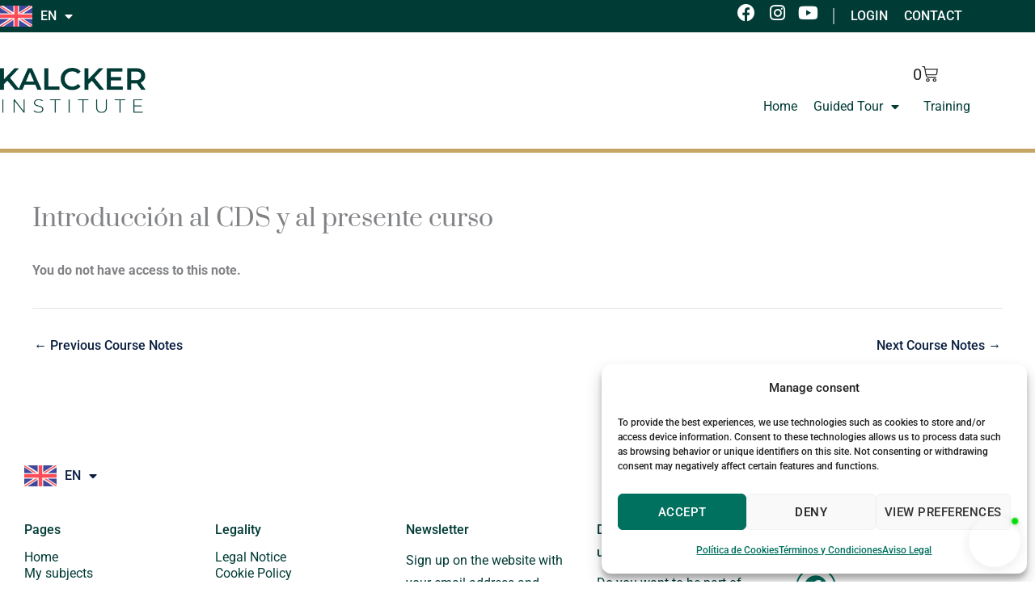

--- FILE ---
content_type: text/css
request_url: https://en.kalckerinstitute.com/wp-content/uploads/elementor/css/post-14073.css?ver=1769865364
body_size: 1817
content:
.elementor-14073 .elementor-element.elementor-element-12e63683 > .elementor-container > .elementor-column > .elementor-widget-wrap{align-content:flex-end;align-items:flex-end;}.elementor-14073 .elementor-element.elementor-element-12e63683:not(.elementor-motion-effects-element-type-background), .elementor-14073 .elementor-element.elementor-element-12e63683 > .elementor-motion-effects-container > .elementor-motion-effects-layer{background-color:#FFFFFF;}.elementor-14073 .elementor-element.elementor-element-12e63683{border-style:solid;border-width:0px 0px 5px 0px;border-color:#C6A664;transition:background 0.3s, border 0.3s, border-radius 0.3s, box-shadow 0.3s;padding:0px 0px 0px 0px;}.elementor-14073 .elementor-element.elementor-element-12e63683 > .elementor-background-overlay{transition:background 0.3s, border-radius 0.3s, opacity 0.3s;}.elementor-14073 .elementor-element.elementor-element-32b989a.elementor-column > .elementor-widget-wrap{justify-content:flex-start;}.elementor-14073 .elementor-element.elementor-element-7025347 > .elementor-container > .elementor-column > .elementor-widget-wrap{align-content:center;align-items:center;}.elementor-14073 .elementor-element.elementor-element-7025347:not(.elementor-motion-effects-element-type-background), .elementor-14073 .elementor-element.elementor-element-7025347 > .elementor-motion-effects-container > .elementor-motion-effects-layer{background-color:var( --e-global-color-68ae2aa );}.elementor-14073 .elementor-element.elementor-element-7025347{transition:background 0.3s, border 0.3s, border-radius 0.3s, box-shadow 0.3s;}.elementor-14073 .elementor-element.elementor-element-7025347 > .elementor-background-overlay{transition:background 0.3s, border-radius 0.3s, opacity 0.3s;}.elementor-14073 .elementor-element.elementor-element-47852e2b{width:auto;max-width:auto;}.elementor-14073 .elementor-element.elementor-element-47852e2b > .elementor-widget-container{margin:0px 0px 0px 0px;}.elementor-14073 .elementor-element.elementor-element-47852e2b .elementor-nav-menu .elementor-item{text-transform:uppercase;}.elementor-14073 .elementor-element.elementor-element-47852e2b .elementor-nav-menu--main .elementor-item{color:var( --e-global-color-b1b2980 );fill:var( --e-global-color-b1b2980 );padding-left:0px;padding-right:0px;padding-top:0px;padding-bottom:0px;}.elementor-14073 .elementor-element.elementor-element-47852e2b .elementor-nav-menu--main .elementor-item:hover,
					.elementor-14073 .elementor-element.elementor-element-47852e2b .elementor-nav-menu--main .elementor-item.elementor-item-active,
					.elementor-14073 .elementor-element.elementor-element-47852e2b .elementor-nav-menu--main .elementor-item.highlighted,
					.elementor-14073 .elementor-element.elementor-element-47852e2b .elementor-nav-menu--main .elementor-item:focus{color:var( --e-global-color-f1c6925 );fill:var( --e-global-color-f1c6925 );}.elementor-14073 .elementor-element.elementor-element-47852e2b .elementor-nav-menu--main .elementor-item.elementor-item-active{color:var( --e-global-color-f1c6925 );}.elementor-14073 .elementor-element.elementor-element-47852e2b .elementor-nav-menu--dropdown a, .elementor-14073 .elementor-element.elementor-element-47852e2b .elementor-menu-toggle{color:var( --e-global-color-text );fill:var( --e-global-color-text );}.elementor-14073 .elementor-element.elementor-element-47852e2b .elementor-nav-menu--dropdown a:hover,
					.elementor-14073 .elementor-element.elementor-element-47852e2b .elementor-nav-menu--dropdown a:focus,
					.elementor-14073 .elementor-element.elementor-element-47852e2b .elementor-nav-menu--dropdown a.elementor-item-active,
					.elementor-14073 .elementor-element.elementor-element-47852e2b .elementor-nav-menu--dropdown a.highlighted,
					.elementor-14073 .elementor-element.elementor-element-47852e2b .elementor-menu-toggle:hover,
					.elementor-14073 .elementor-element.elementor-element-47852e2b .elementor-menu-toggle:focus{color:var( --e-global-color-primary );}.elementor-14073 .elementor-element.elementor-element-47852e2b .elementor-nav-menu--dropdown a:hover,
					.elementor-14073 .elementor-element.elementor-element-47852e2b .elementor-nav-menu--dropdown a:focus,
					.elementor-14073 .elementor-element.elementor-element-47852e2b .elementor-nav-menu--dropdown a.elementor-item-active,
					.elementor-14073 .elementor-element.elementor-element-47852e2b .elementor-nav-menu--dropdown a.highlighted{background-color:var( --e-global-color-f1c6925 );}.elementor-14073 .elementor-element.elementor-element-47852e2b .elementor-nav-menu--dropdown a.elementor-item-active{color:var( --e-global-color-primary );background-color:var( --e-global-color-f1c6925 );}.elementor-14073 .elementor-element.elementor-element-47852e2b .elementor-nav-menu--dropdown a{padding-top:5px;padding-bottom:5px;}.elementor-14073 .elementor-element.elementor-element-47852e2b .elementor-nav-menu--dropdown li:not(:last-child){border-style:solid;border-color:var( --e-global-color-f1c6925 );border-bottom-width:2px;}.elementor-14073 .elementor-element.elementor-element-769f2ae4.elementor-column > .elementor-widget-wrap{justify-content:flex-end;}.elementor-14073 .elementor-element.elementor-element-28f43cbf{--grid-template-columns:repeat(0, auto);width:auto;max-width:auto;--icon-size:22px;--grid-column-gap:12px;--grid-row-gap:0px;}.elementor-14073 .elementor-element.elementor-element-28f43cbf .elementor-widget-container{text-align:right;}.elementor-14073 .elementor-element.elementor-element-28f43cbf > .elementor-widget-container{margin:0px 20px 0px 0px;border-style:none;}.elementor-14073 .elementor-element.elementor-element-28f43cbf .elementor-social-icon{background-color:#FFFFFF00;--icon-padding:0em;}.elementor-14073 .elementor-element.elementor-element-28f43cbf .elementor-social-icon:hover{background-color:#FFFFFF00;}.elementor-14073 .elementor-element.elementor-element-28f43cbf .elementor-social-icon:hover i{color:#CCCCCC;}.elementor-14073 .elementor-element.elementor-element-28f43cbf .elementor-social-icon:hover svg{fill:#CCCCCC;}.elementor-14073 .elementor-element.elementor-element-30cb9e00{width:auto;max-width:auto;}.elementor-14073 .elementor-element.elementor-element-30cb9e00 > .elementor-widget-container{margin:0px 0px 0px 0px;padding:0px 0px 0px 10px;border-style:solid;border-width:0px 0px 0px 2px;border-color:#FFFFFF80;}.elementor-14073 .elementor-element.elementor-element-30cb9e00 .elementor-nav-menu--main .elementor-item{color:#FFFFFF;fill:#FFFFFF;padding-left:10px;padding-right:10px;padding-top:0px;padding-bottom:0px;}.elementor-14073 .elementor-element.elementor-element-30cb9e00 .elementor-nav-menu--main .elementor-item:hover,
					.elementor-14073 .elementor-element.elementor-element-30cb9e00 .elementor-nav-menu--main .elementor-item.elementor-item-active,
					.elementor-14073 .elementor-element.elementor-element-30cb9e00 .elementor-nav-menu--main .elementor-item.highlighted,
					.elementor-14073 .elementor-element.elementor-element-30cb9e00 .elementor-nav-menu--main .elementor-item:focus{color:#CCCCCC;fill:#CCCCCC;}.elementor-14073 .elementor-element.elementor-element-30cb9e00 .elementor-nav-menu--main .elementor-item.elementor-item-active{color:#CCCCCC;}.elementor-14073 .elementor-element.elementor-element-30cb9e00 .elementor-nav-menu--dropdown a, .elementor-14073 .elementor-element.elementor-element-30cb9e00 .elementor-menu-toggle{color:#000000;fill:#000000;}.elementor-14073 .elementor-element.elementor-element-30cb9e00 .elementor-nav-menu--dropdown{background-color:#FFFFFF;border-style:none;}.elementor-14073 .elementor-element.elementor-element-30cb9e00 .elementor-nav-menu--dropdown a:hover,
					.elementor-14073 .elementor-element.elementor-element-30cb9e00 .elementor-nav-menu--dropdown a:focus,
					.elementor-14073 .elementor-element.elementor-element-30cb9e00 .elementor-nav-menu--dropdown a.elementor-item-active,
					.elementor-14073 .elementor-element.elementor-element-30cb9e00 .elementor-nav-menu--dropdown a.highlighted,
					.elementor-14073 .elementor-element.elementor-element-30cb9e00 .elementor-menu-toggle:hover,
					.elementor-14073 .elementor-element.elementor-element-30cb9e00 .elementor-menu-toggle:focus{color:#00705F;}.elementor-14073 .elementor-element.elementor-element-30cb9e00 .elementor-nav-menu--dropdown a:hover,
					.elementor-14073 .elementor-element.elementor-element-30cb9e00 .elementor-nav-menu--dropdown a:focus,
					.elementor-14073 .elementor-element.elementor-element-30cb9e00 .elementor-nav-menu--dropdown a.elementor-item-active,
					.elementor-14073 .elementor-element.elementor-element-30cb9e00 .elementor-nav-menu--dropdown a.highlighted{background-color:#F0F0F0;}.elementor-14073 .elementor-element.elementor-element-30cb9e00 .elementor-nav-menu--dropdown a.elementor-item-active{color:var( --e-global-color-primary );}.elementor-14073 .elementor-element.elementor-element-30cb9e00 .elementor-nav-menu--dropdown li:not(:last-child){border-style:solid;border-color:#FFFFFF;border-bottom-width:2px;}.elementor-14073 .elementor-element.elementor-element-30cb9e00 div.elementor-menu-toggle{color:#FFFFFF;}.elementor-14073 .elementor-element.elementor-element-30cb9e00 div.elementor-menu-toggle svg{fill:#FFFFFF;}.elementor-14073 .elementor-element.elementor-element-30cb9e00 .elementor-menu-toggle{background-color:#02010100;}.elementor-14073 .elementor-element.elementor-element-30cb9e00 div.elementor-menu-toggle:hover, .elementor-14073 .elementor-element.elementor-element-30cb9e00 div.elementor-menu-toggle:focus{color:var( --e-global-color-f1c6925 );}.elementor-14073 .elementor-element.elementor-element-30cb9e00 div.elementor-menu-toggle:hover svg, .elementor-14073 .elementor-element.elementor-element-30cb9e00 div.elementor-menu-toggle:focus svg{fill:var( --e-global-color-f1c6925 );}.elementor-14073 .elementor-element.elementor-element-739a0a6c > .elementor-container > .elementor-column > .elementor-widget-wrap{align-content:center;align-items:center;}.elementor-14073 .elementor-element.elementor-element-739a0a6c{padding:32px 0px 32px 0px;}.elementor-14073 .elementor-element.elementor-element-285e6494{width:auto;max-width:auto;text-align:start;}.elementor-14073 .elementor-element.elementor-element-285e6494 > .elementor-widget-container{margin:0px 0px 0px 0px;}.elementor-14073 .elementor-element.elementor-element-285e6494 img{width:180px;}.elementor-14073 .elementor-element.elementor-element-35dc3878.elementor-column > .elementor-widget-wrap{justify-content:flex-end;}.elementor-14073 .elementor-element.elementor-element-4f7662af{width:auto;max-width:auto;--divider-style:solid;--subtotal-divider-style:solid;--elementor-remove-from-cart-button:none;--remove-from-cart-button:block;--toggle-button-icon-color:#222222;--toggle-button-icon-hover-color:#00705F;--toggle-button-border-width:0px;--toggle-button-border-radius:0px;--toggle-icon-size:20px;--toggle-icon-padding:0px 0px 0px 0px;--cart-border-style:none;--cart-footer-layout:1fr 1fr;--products-max-height-sidecart:calc(100vh - 240px);--products-max-height-minicart:calc(100vh - 385px);}.elementor-14073 .elementor-element.elementor-element-4f7662af > .elementor-widget-container{margin:0px 0px 0px 0px;}.elementor-14073 .elementor-element.elementor-element-4f7662af .widget_shopping_cart_content{--subtotal-divider-left-width:0;--subtotal-divider-right-width:0;}.elementor-14073 .elementor-element.elementor-element-25ef0aec{width:auto;max-width:auto;}.elementor-14073 .elementor-element.elementor-element-25ef0aec .elementor-heading-title{color:#222222;}.elementor-14073 .elementor-element.elementor-element-47ef05b{width:100%;max-width:100%;z-index:9;--e-nav-menu-horizontal-menu-item-margin:calc( 20px / 2 );}.elementor-14073 .elementor-element.elementor-element-47ef05b .elementor-menu-toggle{margin-left:auto;background-color:#FFFFFF00;}.elementor-14073 .elementor-element.elementor-element-47ef05b .elementor-nav-menu .elementor-item{font-weight:normal;}.elementor-14073 .elementor-element.elementor-element-47ef05b .elementor-nav-menu--main .elementor-item{color:#003B36;fill:#003B36;padding-left:0px;padding-right:0px;padding-top:10px;padding-bottom:10px;}.elementor-14073 .elementor-element.elementor-element-47ef05b .elementor-nav-menu--main .elementor-item:hover,
					.elementor-14073 .elementor-element.elementor-element-47ef05b .elementor-nav-menu--main .elementor-item.elementor-item-active,
					.elementor-14073 .elementor-element.elementor-element-47ef05b .elementor-nav-menu--main .elementor-item.highlighted,
					.elementor-14073 .elementor-element.elementor-element-47ef05b .elementor-nav-menu--main .elementor-item:focus{color:#003B36;fill:#003B36;}.elementor-14073 .elementor-element.elementor-element-47ef05b .elementor-nav-menu--main .elementor-item.elementor-item-active{color:#003B36;}.elementor-14073 .elementor-element.elementor-element-47ef05b .elementor-nav-menu--main:not(.elementor-nav-menu--layout-horizontal) .elementor-nav-menu > li:not(:last-child){margin-bottom:20px;}.elementor-14073 .elementor-element.elementor-element-47ef05b .elementor-nav-menu--dropdown a, .elementor-14073 .elementor-element.elementor-element-47ef05b .elementor-menu-toggle{color:#000000;fill:#000000;}.elementor-14073 .elementor-element.elementor-element-47ef05b .elementor-nav-menu--dropdown a:hover,
					.elementor-14073 .elementor-element.elementor-element-47ef05b .elementor-nav-menu--dropdown a:focus,
					.elementor-14073 .elementor-element.elementor-element-47ef05b .elementor-nav-menu--dropdown a.elementor-item-active,
					.elementor-14073 .elementor-element.elementor-element-47ef05b .elementor-nav-menu--dropdown a.highlighted,
					.elementor-14073 .elementor-element.elementor-element-47ef05b .elementor-menu-toggle:hover,
					.elementor-14073 .elementor-element.elementor-element-47ef05b .elementor-menu-toggle:focus{color:#FFFFFF;}.elementor-14073 .elementor-element.elementor-element-47ef05b .elementor-nav-menu--dropdown a:hover,
					.elementor-14073 .elementor-element.elementor-element-47ef05b .elementor-nav-menu--dropdown a:focus,
					.elementor-14073 .elementor-element.elementor-element-47ef05b .elementor-nav-menu--dropdown a.elementor-item-active,
					.elementor-14073 .elementor-element.elementor-element-47ef05b .elementor-nav-menu--dropdown a.highlighted{background-color:#00705F;}.elementor-14073 .elementor-element.elementor-element-47ef05b .elementor-nav-menu--dropdown a.elementor-item-active{color:#FFFFFF;background-color:#00705F;}.elementor-14073 .elementor-element.elementor-element-47ef05b .elementor-nav-menu--dropdown{border-style:solid;border-color:#949494;border-radius:20px 20px 20px 20px;}.elementor-14073 .elementor-element.elementor-element-47ef05b .elementor-nav-menu--dropdown li:first-child a{border-top-left-radius:20px;border-top-right-radius:20px;}.elementor-14073 .elementor-element.elementor-element-47ef05b .elementor-nav-menu--dropdown li:last-child a{border-bottom-right-radius:20px;border-bottom-left-radius:20px;}.elementor-14073 .elementor-element.elementor-element-47ef05b .elementor-nav-menu--main .elementor-nav-menu--dropdown, .elementor-14073 .elementor-element.elementor-element-47ef05b .elementor-nav-menu__container.elementor-nav-menu--dropdown{box-shadow:0px 0px 10px 0px rgba(0,0,0,0.5);}.elementor-14073 .elementor-element.elementor-element-47ef05b .elementor-menu-toggle:hover, .elementor-14073 .elementor-element.elementor-element-47ef05b .elementor-menu-toggle:focus{background-color:#FFFFFF00;}.elementor-theme-builder-content-area{height:400px;}.elementor-location-header:before, .elementor-location-footer:before{content:"";display:table;clear:both;}@media(max-width:767px){.elementor-14073 .elementor-element.elementor-element-12e63683{padding:0px 0px 0px 0px;}.elementor-14073 .elementor-element.elementor-element-32b989a.elementor-column > .elementor-widget-wrap{justify-content:space-between;}.elementor-14073 .elementor-element.elementor-element-32b989a > .elementor-element-populated{padding:0px 0px 0px 0px;}.elementor-14073 .elementor-element.elementor-element-7025347{padding:10px 20px 10px 20px;}.elementor-14073 .elementor-element.elementor-element-3a545c59{width:35%;}.elementor-14073 .elementor-element.elementor-element-47852e2b > .elementor-widget-container{margin:0px 0px 0px 0px;}.elementor-14073 .elementor-element.elementor-element-47852e2b .elementor-nav-menu--main > .elementor-nav-menu > li > .elementor-nav-menu--dropdown, .elementor-14073 .elementor-element.elementor-element-47852e2b .elementor-nav-menu__container.elementor-nav-menu--dropdown{margin-top:30px !important;}.elementor-14073 .elementor-element.elementor-element-769f2ae4{width:65%;}.elementor-14073 .elementor-element.elementor-element-30cb9e00 > .elementor-widget-container{margin:0px 0px 0px 0px;}.elementor-14073 .elementor-element.elementor-element-30cb9e00 .elementor-nav-menu--main > .elementor-nav-menu > li > .elementor-nav-menu--dropdown, .elementor-14073 .elementor-element.elementor-element-30cb9e00 .elementor-nav-menu__container.elementor-nav-menu--dropdown{margin-top:30px !important;}.elementor-14073 .elementor-element.elementor-element-739a0a6c{padding:20px 20px 20px 20px;}.elementor-14073 .elementor-element.elementor-element-51dc8837{width:50%;}.elementor-14073 .elementor-element.elementor-element-51dc8837.elementor-column > .elementor-widget-wrap{justify-content:space-between;}.elementor-14073 .elementor-element.elementor-element-285e6494 > .elementor-widget-container{margin:0px 0px 0px 0px;}.elementor-14073 .elementor-element.elementor-element-285e6494 img{width:120px;}.elementor-14073 .elementor-element.elementor-element-35dc3878{width:50%;}.elementor-14073 .elementor-element.elementor-element-4f7662af{width:auto;max-width:auto;--toggle-icon-size:20px;--toggle-icon-padding:0px 0px 0px 0px;--cart-padding:0px 0px 0px 0px;}.elementor-14073 .elementor-element.elementor-element-4f7662af > .elementor-widget-container{margin:0px 0px 0px 0px;}.elementor-14073 .elementor-element.elementor-element-47ef05b .elementor-nav-menu--dropdown .elementor-item, .elementor-14073 .elementor-element.elementor-element-47ef05b .elementor-nav-menu--dropdown  .elementor-sub-item{font-size:16px;}}/* Start custom CSS for nav-menu, class: .elementor-element-47852e2b */.flags{
    width: 40px;
    margin-right: 10px;
    padding: 0px;
}/* End custom CSS */
/* Start custom CSS for nav-menu, class: .elementor-element-30cb9e00 */.icono{
    color: #B47900;
    padding: 10px;
}/* End custom CSS */

--- FILE ---
content_type: text/css
request_url: https://en.kalckerinstitute.com/wp-content/uploads/elementor/css/post-51.css?ver=1769865364
body_size: 1103
content:
.elementor-51 .elementor-element.elementor-element-7247bf47:not(.elementor-motion-effects-element-type-background), .elementor-51 .elementor-element.elementor-element-7247bf47 > .elementor-motion-effects-container > .elementor-motion-effects-layer{background-color:#FFFFFF;}.elementor-51 .elementor-element.elementor-element-7247bf47{transition:background 0.3s, border 0.3s, border-radius 0.3s, box-shadow 0.3s;padding:40px 0px 20px 0px;}.elementor-51 .elementor-element.elementor-element-7247bf47 > .elementor-background-overlay{transition:background 0.3s, border-radius 0.3s, opacity 0.3s;}.elementor-51 .elementor-element.elementor-element-2015c449 > .elementor-widget-wrap > .elementor-widget:not(.elementor-widget__width-auto):not(.elementor-widget__width-initial):not(:last-child):not(.elementor-absolute){margin-block-end:0px;}.elementor-51 .elementor-element.elementor-element-1a67eff{z-index:100;}.elementor-51 .elementor-element.elementor-element-1a67eff .elementor-nav-menu--dropdown a:hover,
					.elementor-51 .elementor-element.elementor-element-1a67eff .elementor-nav-menu--dropdown a:focus,
					.elementor-51 .elementor-element.elementor-element-1a67eff .elementor-nav-menu--dropdown a.elementor-item-active,
					.elementor-51 .elementor-element.elementor-element-1a67eff .elementor-nav-menu--dropdown a.highlighted,
					.elementor-51 .elementor-element.elementor-element-1a67eff .elementor-menu-toggle:hover,
					.elementor-51 .elementor-element.elementor-element-1a67eff .elementor-menu-toggle:focus{color:#003B36;}.elementor-51 .elementor-element.elementor-element-1a67eff .elementor-nav-menu--dropdown a:hover,
					.elementor-51 .elementor-element.elementor-element-1a67eff .elementor-nav-menu--dropdown a:focus,
					.elementor-51 .elementor-element.elementor-element-1a67eff .elementor-nav-menu--dropdown a.elementor-item-active,
					.elementor-51 .elementor-element.elementor-element-1a67eff .elementor-nav-menu--dropdown a.highlighted{background-color:#F5F5F5;}.elementor-51 .elementor-element.elementor-element-1a67eff .elementor-nav-menu--dropdown a.elementor-item-active{color:#003B36;background-color:#F5F5F5;}.elementor-51 .elementor-element.elementor-element-66502e62 .elementor-heading-title{color:#003B36;}.elementor-51 .elementor-element.elementor-element-342d0199 .elementor-nav-menu .elementor-item{font-weight:normal;}.elementor-51 .elementor-element.elementor-element-342d0199 .elementor-nav-menu--main .elementor-item{color:#003B36;fill:#003B36;padding-left:0px;padding-right:0px;padding-top:0px;padding-bottom:0px;}.elementor-51 .elementor-element.elementor-element-1ff9ea68 .elementor-heading-title{color:#003B36;}.elementor-51 .elementor-element.elementor-element-350069ad .elementor-nav-menu .elementor-item{font-weight:normal;}.elementor-51 .elementor-element.elementor-element-350069ad .elementor-nav-menu--main .elementor-item{color:#003B36;fill:#003B36;padding-left:0px;padding-right:0px;padding-top:0px;padding-bottom:0px;}.elementor-51 .elementor-element.elementor-element-51d2234f .elementor-heading-title{color:#003B36;}.elementor-51 .elementor-element.elementor-element-5834b6db{font-weight:normal;color:#003B36;}.elementor-51 .elementor-element.elementor-element-5c90b7cf .elementor-button{background-color:#02010100;font-weight:400;text-transform:capitalize;text-decoration:underline;fill:#003B36;color:#003B36;padding:0px 0px 0px 0px;}.elementor-51 .elementor-element.elementor-element-5c90b7cf .elementor-button-content-wrapper{flex-direction:row-reverse;}.elementor-51 .elementor-element.elementor-element-5c90b7cf .elementor-button .elementor-button-content-wrapper{gap:10px;}.elementor-51 .elementor-element.elementor-element-6feb066e .elementor-heading-title{color:#003B36;}.elementor-51 .elementor-element.elementor-element-fcc2292{font-weight:normal;color:#003B36;}.elementor-51 .elementor-element.elementor-element-63456e93 .elementor-button{background-color:#02010100;font-weight:400;text-transform:capitalize;text-decoration:underline;fill:#003B36;color:#003B36;padding:0px 0px 0px 0px;}.elementor-51 .elementor-element.elementor-element-63456e93 .elementor-button-content-wrapper{flex-direction:row-reverse;}.elementor-51 .elementor-element.elementor-element-63456e93 .elementor-button .elementor-button-content-wrapper{gap:10px;}.elementor-51 .elementor-element.elementor-element-6e483288.elementor-column > .elementor-widget-wrap{justify-content:center;}.elementor-51 .elementor-element.elementor-element-6e483288 > .elementor-widget-wrap > .elementor-widget:not(.elementor-widget__width-auto):not(.elementor-widget__width-initial):not(:last-child):not(.elementor-absolute){margin-block-end:0px;}.elementor-51 .elementor-element.elementor-element-69759922{--grid-template-columns:repeat(0, auto);width:auto;max-width:auto;--icon-size:30px;--grid-column-gap:10px;--grid-row-gap:0px;}.elementor-51 .elementor-element.elementor-element-69759922 .elementor-widget-container{text-align:left;}.elementor-51 .elementor-element.elementor-element-69759922 > .elementor-widget-container{padding:10px 10px 10px 10px;}.elementor-51 .elementor-element.elementor-element-69759922 .elementor-social-icon{background-color:#FFFFFF;--icon-padding:10px;border-style:solid;border-width:2px 2px 2px 2px;border-color:#00705F;}.elementor-51 .elementor-element.elementor-element-69759922 .elementor-social-icon i{color:#00705F;}.elementor-51 .elementor-element.elementor-element-69759922 .elementor-social-icon svg{fill:#00705F;}.elementor-51 .elementor-element.elementor-element-69759922 .elementor-social-icon:hover i{color:#00705F;}.elementor-51 .elementor-element.elementor-element-69759922 .elementor-social-icon:hover svg{fill:#00705F;}.elementor-51 .elementor-element.elementor-element-a3bd505 > .elementor-widget-container{padding:10px 10px 10px 10px;}.elementor-51 .elementor-element.elementor-element-a3bd505 .elementor-heading-title{color:#003B36;}.elementor-51 .elementor-element.elementor-element-3e7b0af{font-weight:normal;color:#003B36;}.elementor-51 .elementor-element.elementor-element-5bd7a79d > .elementor-container > .elementor-column > .elementor-widget-wrap{align-content:flex-end;align-items:flex-end;}.elementor-51 .elementor-element.elementor-element-5bd7a79d{margin-top:80px;margin-bottom:0px;}.elementor-51 .elementor-element.elementor-element-428fa53e{width:auto;max-width:auto;text-align:start;}.elementor-51 .elementor-element.elementor-element-428fa53e > .elementor-widget-container{margin:0px 20px 0px 0px;}.elementor-51 .elementor-element.elementor-element-428fa53e img{width:160px;}.elementor-51 .elementor-element.elementor-element-6ee94f71{width:auto;max-width:auto;}.elementor-51 .elementor-element.elementor-element-6ee94f71 .elementor-heading-title{font-weight:normal;color:#003B36;}.elementor-51 .elementor-element.elementor-element-58882f5c.elementor-column > .elementor-widget-wrap{justify-content:flex-end;}.elementor-51 .elementor-element.elementor-element-144e4166{width:auto;max-width:auto;--e-icon-list-icon-size:50px;--icon-vertical-align:flex-end;--icon-vertical-offset:0px;}.elementor-51 .elementor-element.elementor-element-144e4166 .elementor-icon-list-items:not(.elementor-inline-items) .elementor-icon-list-item:not(:last-child){padding-block-end:calc(0px/2);}.elementor-51 .elementor-element.elementor-element-144e4166 .elementor-icon-list-items:not(.elementor-inline-items) .elementor-icon-list-item:not(:first-child){margin-block-start:calc(0px/2);}.elementor-51 .elementor-element.elementor-element-144e4166 .elementor-icon-list-items.elementor-inline-items .elementor-icon-list-item{margin-inline:calc(0px/2);}.elementor-51 .elementor-element.elementor-element-144e4166 .elementor-icon-list-items.elementor-inline-items{margin-inline:calc(-0px/2);}.elementor-51 .elementor-element.elementor-element-144e4166 .elementor-icon-list-items.elementor-inline-items .elementor-icon-list-item:after{inset-inline-end:calc(-0px/2);}.elementor-51 .elementor-element.elementor-element-144e4166 .elementor-icon-list-icon i{transition:color 0.3s;}.elementor-51 .elementor-element.elementor-element-144e4166 .elementor-icon-list-icon svg{transition:fill 0.3s;}.elementor-51 .elementor-element.elementor-element-144e4166 .elementor-icon-list-icon{padding-inline-end:0px;}.elementor-51 .elementor-element.elementor-element-144e4166 .elementor-icon-list-text{transition:color 0.3s;}.elementor-theme-builder-content-area{height:400px;}.elementor-location-header:before, .elementor-location-footer:before{content:"";display:table;clear:both;}@media(min-width:768px){.elementor-51 .elementor-element.elementor-element-277c53cf{width:70%;}.elementor-51 .elementor-element.elementor-element-58882f5c{width:30%;}}@media(max-width:767px){.elementor-51 .elementor-element.elementor-element-6e483288.elementor-column > .elementor-widget-wrap{justify-content:center;}.elementor-51 .elementor-element.elementor-element-277c53cf.elementor-column > .elementor-widget-wrap{justify-content:center;}.elementor-51 .elementor-element.elementor-element-428fa53e img{width:120px;}.elementor-51 .elementor-element.elementor-element-6ee94f71 > .elementor-widget-container{margin:20px 0px 0px 0px;}.elementor-51 .elementor-element.elementor-element-6ee94f71{text-align:center;}.elementor-51 .elementor-element.elementor-element-58882f5c.elementor-column > .elementor-widget-wrap{justify-content:center;}}

--- FILE ---
content_type: image/svg+xml
request_url: https://en.kalckerinstitute.com/wp-content/uploads/2020/05/2026-en.svg
body_size: 41532
content:
<svg xmlns="http://www.w3.org/2000/svg" width="308" height="102" viewBox="0 0 308 102" fill="none"><path d="M8.63898 46.2161C6.73098 46.2161 5.12331 45.8627 3.81598 45.1561C2.54398 44.4494 1.58998 43.5131 0.953977 42.3471C0.317977 41.1811 -2.30819e-05 39.9091 -2.30819e-05 38.5311C-2.30819e-05 37.1177 0.335644 35.6867 1.00698 34.2381C1.64298 32.7541 2.61464 31.4114 3.92198 30.2101C6.46598 27.8427 9.31031 26.1114 12.455 25.0161C15.635 23.8854 19.027 23.1787 22.631 22.8961C22.8783 21.0234 23.0196 19.3274 23.055 17.8081C23.1256 16.2534 23.161 14.9814 23.161 13.9921C21.783 15.1934 20.14 16.2357 18.232 17.1191C16.3593 17.9671 14.4336 18.6207 12.455 19.0801C10.5116 19.5394 8.69198 19.7691 6.99598 19.7691C4.73464 19.7691 3.03864 19.2744 1.90798 18.2851C0.741977 17.2957 0.158977 16.1474 0.158977 14.8401C0.158977 13.7801 0.547644 12.7377 1.32498 11.7131C2.06698 10.6884 3.19764 9.84041 4.71698 9.16908C6.23631 8.49775 8.12664 8.16208 10.388 8.16208C12.0486 8.16208 13.5326 8.33875 14.84 8.69208C16.1826 9.04541 17.1896 9.41641 17.861 9.80508C18.2143 10.0171 18.391 10.1937 18.391 10.3351C18.391 10.5471 18.179 10.6531 17.755 10.6531C17.5783 10.6531 17.437 10.6354 17.331 10.6001C16.5536 10.3881 15.582 10.2291 14.416 10.1231C13.25 9.98175 12.296 9.91108 11.554 9.91108C8.97464 9.91108 7.04898 10.4234 5.77698 11.4481C4.50498 12.4727 3.86898 13.5504 3.86898 14.6811C3.86898 15.5997 4.29298 16.4124 5.14098 17.1191C5.98898 17.8257 7.24331 18.1791 8.90398 18.1791C10.7413 18.1791 12.561 17.9141 14.363 17.3841C16.2003 16.8187 17.8786 16.1474 19.398 15.3701C20.9526 14.5927 22.207 13.8507 23.161 13.1441C23.1256 12.7201 23.0903 12.2254 23.055 11.6601C23.055 11.0594 23.055 10.4234 23.055 9.75208C23.055 8.83341 23.1256 7.93241 23.267 7.04908C23.4083 6.13041 23.6733 5.38841 24.062 4.82308C24.4506 4.22241 25.0336 3.92208 25.811 3.92208C26.4116 3.92208 26.8533 4.15174 27.136 4.61108C27.4186 5.07041 27.56 5.65341 27.56 6.36008C27.56 7.45541 27.2596 8.65675 26.659 9.96408C26.0583 11.2714 25.281 12.2784 24.327 12.9851C24.3976 13.6564 24.5213 14.8754 24.698 16.6421C24.91 18.4087 25.0336 20.4404 25.069 22.7371C25.7403 22.7017 26.4116 22.6841 27.083 22.6841C27.7896 22.6487 28.4786 22.6311 29.15 22.6311C29.7506 22.6311 30.369 22.6487 31.005 22.6841C31.6763 22.6841 32.33 22.7017 32.966 22.7371C33.8846 22.7724 34.821 22.8254 35.775 22.8961C36.729 22.9314 37.6476 22.9667 38.531 23.0021C38.637 21.0234 38.7783 18.9387 38.955 16.7481C39.167 14.5574 39.3966 12.4197 39.644 10.3351C39.9266 8.21508 40.227 6.30708 40.545 4.61108C40.5803 4.50508 40.6863 4.45208 40.863 4.45208C41.0396 4.41674 41.128 4.39908 41.128 4.39908C42.0466 4.39908 42.8416 4.52274 43.513 4.77008C44.1843 4.98208 44.52 5.35308 44.52 5.88308C44.414 6.44841 44.2196 7.59675 43.937 9.32808C43.6543 11.0241 43.354 13.0734 43.036 15.4761C42.718 17.8787 42.453 20.3874 42.241 23.0021C43.1243 23.0021 43.778 22.9137 44.202 22.7371C44.52 22.5957 44.785 22.5251 44.997 22.5251C45.209 22.5251 45.315 22.6134 45.315 22.7901C45.315 23.0374 45.156 23.2847 44.838 23.5321C44.2726 23.9207 43.3716 24.1681 42.135 24.2741C42.0643 25.1574 41.976 26.3234 41.87 27.7721C41.764 29.2207 41.711 30.7224 41.711 32.2771C41.711 33.8317 41.7993 35.3334 41.976 36.7821C42.1526 38.2307 42.453 39.4144 42.877 40.3331C43.3363 41.2517 43.9723 41.7111 44.785 41.7111C45.1383 41.7111 45.5093 41.5521 45.898 41.2341C46.2866 40.9161 46.5163 40.6334 46.587 40.3861C46.693 40.1034 46.8166 39.9621 46.958 39.9621C47.17 39.9621 47.276 40.1564 47.276 40.5451V40.5981C47.276 41.4461 46.958 42.0821 46.322 42.5061C45.686 42.9654 44.9263 43.1951 44.043 43.1951C42.8416 43.1951 41.8523 42.8064 41.075 42.0291C40.333 41.2871 39.75 40.2801 39.326 39.0081C38.9373 37.7007 38.6546 36.2521 38.478 34.6621C38.3366 33.0721 38.266 31.4644 38.266 29.8391C38.266 27.8957 38.319 26.1114 38.425 24.4861C37.471 24.4861 36.464 24.4684 35.404 24.4331C34.3793 24.3977 33.3546 24.3801 32.33 24.3801C31.164 24.3801 29.9626 24.3977 28.726 24.4331C27.5246 24.4331 26.3056 24.4684 25.069 24.5391C25.0336 26.6944 24.8216 28.8851 24.433 31.1111C24.0796 33.3017 23.4436 35.3157 22.525 37.1531C21.677 38.8491 20.5463 40.3861 19.133 41.7641C17.755 43.1421 16.165 44.2197 14.363 44.9971C12.5963 45.8097 10.6883 46.2161 8.63898 46.2161ZM6.94298 44.7851C8.85098 44.7851 10.5823 44.2904 12.137 43.3011C13.727 42.3471 15.1403 41.0751 16.377 39.4851C17.6136 37.8951 18.6736 36.1637 19.557 34.2911C20.2636 32.8071 20.8466 31.2524 21.306 29.6271C21.7653 27.9664 22.1186 26.3587 22.366 24.8041C19.4333 25.1221 16.589 25.7581 13.833 26.7121C11.077 27.6661 8.65664 29.2031 6.57198 31.3231C6.00664 31.8884 5.42364 32.7011 4.82298 33.7611C4.22231 34.8211 3.70998 35.9694 3.28598 37.2061C2.89731 38.4074 2.70298 39.5557 2.70298 40.6511C2.70298 41.8171 3.02098 42.7887 3.65698 43.5661C4.29298 44.3787 5.38831 44.7851 6.94298 44.7851ZM62.6957 41.0221C61.6003 41.0221 60.717 40.6864 60.0457 40.0151C59.3743 39.3084 58.8443 38.4251 58.4557 37.3651C58.1023 36.2697 57.855 35.1744 57.7137 34.0791C57.5723 32.9484 57.5017 31.9591 57.5017 31.1111C57.0777 32.7011 56.53 34.2557 55.8587 35.7751C55.2227 37.2944 54.516 38.5487 53.7387 39.5381C52.9613 40.4921 52.1133 40.9691 51.1947 40.9691H51.1417C50.2937 40.9691 49.587 40.5804 49.0217 39.8031C48.4563 38.9904 48.0323 37.9304 47.7497 36.6231C47.467 35.3157 47.3257 33.9024 47.3257 32.3831V31.8531C47.3257 30.4397 47.4493 28.8851 47.6967 27.1891C47.944 25.4577 48.3857 23.8147 49.0217 22.2601C49.6577 20.7054 50.5233 19.4334 51.6187 18.4441C52.7493 17.4194 54.1803 16.9071 55.9117 16.9071C56.583 16.9071 57.1837 17.0661 57.7137 17.3841C58.279 17.6667 58.6853 18.0907 58.9327 18.6561C59.18 18.3734 59.5157 18.1437 59.9397 17.9671C60.3637 17.7904 60.876 17.7021 61.4767 17.7021C61.6887 17.7021 61.9183 17.7197 62.1657 17.7551C62.4483 17.7904 62.731 17.8434 63.0137 17.9141C62.8017 18.7267 62.5543 19.8397 62.2717 21.2531C61.989 22.6664 61.7417 24.2211 61.5297 25.9171C61.353 27.5777 61.2647 29.2031 61.2647 30.7931V31.0051C61.2647 31.6764 61.3 32.4714 61.3707 33.3901C61.4413 34.3087 61.565 35.2097 61.7417 36.0931C61.9183 36.9764 62.1657 37.7184 62.4837 38.3191C62.8017 38.9197 63.208 39.2201 63.7027 39.2201H63.7557C64.0383 39.2201 64.3387 39.0787 64.6567 38.7961C65.01 38.5134 65.381 37.9834 65.7697 37.2061C66.2997 36.1814 66.7943 34.8564 67.2537 33.2311C67.3243 32.9131 67.4657 32.7541 67.6777 32.7541C67.8543 32.7541 67.9427 32.9661 67.9427 33.3901V33.6021C67.872 34.5207 67.6247 35.5631 67.2007 36.7291C66.7767 37.8951 66.176 38.9021 65.3987 39.7501C64.6567 40.5981 63.7557 41.0221 62.6957 41.0221ZM52.9967 36.6231C53.562 36.6231 54.0743 36.2167 54.5337 35.4041C55.0283 34.5914 55.47 33.6021 55.8587 32.4361C56.2473 31.2701 56.583 30.1394 56.8657 29.0441C57.2897 27.4187 57.5723 25.7757 57.7137 24.1151C57.855 22.4191 58.1553 20.7584 58.6147 19.1331C58.1907 18.6737 57.7137 18.4441 57.1837 18.4441C56.4063 18.4441 55.6113 18.8327 54.7987 19.6101C53.986 20.3874 53.35 21.2707 52.8907 22.2601C52.3253 23.4967 51.9013 24.9454 51.6187 26.6061C51.3713 28.2667 51.2477 29.8567 51.2477 31.3761C51.2477 31.7647 51.2477 32.1534 51.2477 32.5421C51.283 32.9307 51.3183 33.3017 51.3537 33.6551C51.4243 34.7151 51.6187 35.4747 51.9367 35.9341C52.29 36.3934 52.6433 36.6231 52.9967 36.6231ZM65.8819 58.9891C64.6452 58.9891 63.7795 58.3884 63.2849 57.1871C62.7549 55.9857 62.4899 54.5017 62.4899 52.7351C62.4899 51.9931 62.5252 51.1981 62.5959 50.3501C62.6665 49.5374 62.7725 48.7247 62.9139 47.9121C63.0905 46.7814 63.3379 45.6684 63.6559 44.5731C63.9739 43.4777 64.3095 42.4354 64.6629 41.4461C65.1575 40.0327 65.7052 38.7077 66.3059 37.4711C66.9419 36.1991 67.2599 34.8034 67.2599 33.2841V33.0721C67.2599 30.9874 67.1715 29.0441 66.9949 27.2421C66.8535 25.4401 66.6592 23.8854 66.4119 22.5781C66.1999 21.2707 65.9879 20.3167 65.7759 19.7161C66.4825 19.5041 67.0832 19.2567 67.5779 18.9741C68.0725 18.6914 68.5319 18.5324 68.9559 18.4971H69.2209C69.8922 18.4971 70.3162 18.8504 70.4929 19.5571C70.6695 20.2284 70.7755 21.0411 70.8109 21.9951C70.8462 22.6311 70.8639 23.4614 70.8639 24.4861C70.8639 25.5107 70.8815 26.6414 70.9169 27.8781C71.4115 26.1114 71.9945 24.3977 72.6659 22.7371C73.3372 21.0764 74.0792 19.7161 74.8919 18.6561C75.7045 17.5607 76.5349 17.0131 77.3829 17.0131C78.4429 17.0131 79.2555 17.3841 79.8209 18.1261C80.4215 18.8681 80.8455 19.8044 81.0929 20.9351C81.3755 22.0304 81.5345 23.1434 81.5699 24.2741C81.6405 25.3694 81.6759 26.2881 81.6759 27.0301C81.6759 28.8674 81.4285 30.7931 80.9339 32.8071C80.4745 34.8211 79.7149 36.5347 78.6549 37.9481H79.0259C80.2979 37.9481 81.5522 37.3651 82.7889 36.1991C84.0609 34.9977 85.1385 33.1957 86.0219 30.7931C86.1632 30.4397 86.3222 30.2631 86.4989 30.2631C86.7462 30.2631 86.8699 30.4574 86.8699 30.8461C86.8699 30.9874 86.8522 31.0934 86.8169 31.1641C85.8629 33.9201 84.6792 35.9164 83.2659 37.1531C81.8879 38.3897 80.5275 39.0081 79.1849 39.0081C78.9729 39.0081 78.7609 38.9904 78.5489 38.9551C78.3369 38.8844 78.1249 38.8314 77.9129 38.7961C77.3475 39.3967 76.6939 39.8737 75.9519 40.2271C75.2099 40.5804 74.3795 40.7571 73.4609 40.7571C72.4362 40.7571 71.6589 40.5451 71.1289 40.1211V42.4531C71.1289 43.5484 71.1289 44.5377 71.1289 45.4211C71.1289 46.3397 71.1112 47.0817 71.0759 47.6471C70.9699 49.8731 70.7755 51.6927 70.4929 53.1061C70.1395 54.8374 69.6095 56.2507 68.9029 57.3461C68.1962 58.4414 67.2422 58.9891 66.0409 58.9891H65.8819ZM72.6659 39.3261C73.2312 39.3261 73.7435 39.1494 74.2029 38.7961C75.0155 38.1601 75.6692 37.1354 76.1639 35.7221C76.6939 34.2734 77.0649 32.8424 77.2769 31.4291C77.3829 30.8284 77.4535 30.1041 77.4889 29.2561C77.5595 28.4081 77.5949 27.5424 77.5949 26.6591C77.5949 25.1397 77.4712 23.7794 77.2239 22.5781C76.9765 21.3414 76.4995 20.7231 75.7929 20.7231C75.3689 20.7231 74.9272 21.0941 74.4679 21.8361C74.0439 22.5781 73.6199 23.5497 73.1959 24.7511C72.7719 25.9524 72.3655 27.2421 71.9769 28.6201C71.6235 29.9627 71.3055 31.2524 71.0229 32.4891C71.0582 33.5137 71.0759 34.5384 71.0759 35.5631C71.0759 36.5877 71.0759 37.6124 71.0759 38.6371C71.5352 39.0964 72.0652 39.3261 72.6659 39.3261ZM65.6699 57.2931C65.8819 57.2931 66.0939 57.1341 66.3059 56.8161C66.5532 56.5334 66.7652 56.0564 66.9419 55.3851C67.1892 54.4664 67.3482 53.2827 67.4189 51.8341C67.5249 50.3854 67.5779 48.8661 67.5779 47.2761C67.5779 45.5447 67.5425 43.8487 67.4719 42.1881C67.4012 40.5627 67.3305 39.2024 67.2599 38.1071C66.9419 38.8491 66.5885 39.7324 66.1999 40.7571C65.8112 41.7817 65.4755 42.8594 65.1929 43.9901C64.8395 45.2621 64.5569 46.5517 64.3449 47.8591C64.0975 49.2017 63.9739 50.5444 63.9739 51.8871C63.9739 53.0177 64.0799 54.1484 64.2919 55.2791C64.3979 55.7737 64.5922 56.2331 64.8749 56.6571C65.1222 57.0811 65.3872 57.2931 65.6699 57.2931ZM83.583 58.9891C82.3464 58.9891 81.4807 58.3884 80.986 57.1871C80.456 55.9857 80.191 54.5017 80.191 52.7351C80.191 51.9931 80.2264 51.1981 80.297 50.3501C80.3677 49.5374 80.4737 48.7247 80.615 47.9121C80.7917 46.7814 81.039 45.6684 81.357 44.5731C81.675 43.4777 82.0107 42.4354 82.364 41.4461C82.8587 40.0327 83.4064 38.7077 84.007 37.4711C84.643 36.1991 84.961 34.8034 84.961 33.2841V33.0721C84.961 30.9874 84.8727 29.0441 84.696 27.2421C84.5547 25.4401 84.3604 23.8854 84.113 22.5781C83.901 21.2707 83.689 20.3167 83.477 19.7161C84.1837 19.5041 84.7844 19.2567 85.279 18.9741C85.7737 18.6914 86.233 18.5324 86.657 18.4971H86.922C87.5934 18.4971 88.0174 18.8504 88.194 19.5571C88.3707 20.2284 88.4767 21.0411 88.512 21.9951C88.5474 22.6311 88.565 23.4614 88.565 24.4861C88.565 25.5107 88.5827 26.6414 88.618 27.8781C89.1127 26.1114 89.6957 24.3977 90.367 22.7371C91.0384 21.0764 91.7804 19.7161 92.593 18.6561C93.4057 17.5607 94.236 17.0131 95.084 17.0131C96.144 17.0131 96.9567 17.3841 97.522 18.1261C98.1227 18.8681 98.5467 19.8044 98.794 20.9351C99.0767 22.0304 99.2357 23.1434 99.271 24.2741C99.3417 25.3694 99.377 26.2881 99.377 27.0301C99.377 28.8674 99.1297 30.7931 98.635 32.8071C98.1757 34.8211 97.416 36.5347 96.356 37.9481H96.727C97.999 37.9481 99.2534 37.3651 100.49 36.1991C101.762 34.9977 102.84 33.1957 103.723 30.7931C103.864 30.4397 104.023 30.2631 104.2 30.2631C104.447 30.2631 104.571 30.4574 104.571 30.8461C104.571 30.9874 104.553 31.0934 104.518 31.1641C103.564 33.9201 102.38 35.9164 100.967 37.1531C99.589 38.3897 98.2287 39.0081 96.886 39.0081C96.674 39.0081 96.462 38.9904 96.25 38.9551C96.038 38.8844 95.826 38.8314 95.614 38.7961C95.0487 39.3967 94.395 39.8737 93.653 40.2271C92.911 40.5804 92.0807 40.7571 91.162 40.7571C90.1374 40.7571 89.36 40.5451 88.83 40.1211V42.4531C88.83 43.5484 88.83 44.5377 88.83 45.4211C88.83 46.3397 88.8124 47.0817 88.777 47.6471C88.671 49.8731 88.4767 51.6927 88.194 53.1061C87.8407 54.8374 87.3107 56.2507 86.604 57.3461C85.8974 58.4414 84.9434 58.9891 83.742 58.9891H83.583ZM90.367 39.3261C90.9324 39.3261 91.4447 39.1494 91.904 38.7961C92.7167 38.1601 93.3704 37.1354 93.865 35.7221C94.395 34.2734 94.766 32.8424 94.978 31.4291C95.084 30.8284 95.1547 30.1041 95.19 29.2561C95.2607 28.4081 95.296 27.5424 95.296 26.6591C95.296 25.1397 95.1724 23.7794 94.925 22.5781C94.6777 21.3414 94.2007 20.7231 93.494 20.7231C93.07 20.7231 92.6284 21.0941 92.169 21.8361C91.745 22.5781 91.321 23.5497 90.897 24.7511C90.473 25.9524 90.0667 27.2421 89.678 28.6201C89.3247 29.9627 89.0067 31.2524 88.724 32.4891C88.7594 33.5137 88.777 34.5384 88.777 35.5631C88.777 36.5877 88.777 37.6124 88.777 38.6371C89.2364 39.0964 89.7664 39.3261 90.367 39.3261ZM83.371 57.2931C83.583 57.2931 83.795 57.1341 84.007 56.8161C84.2544 56.5334 84.4664 56.0564 84.643 55.3851C84.8904 54.4664 85.0494 53.2827 85.12 51.8341C85.226 50.3854 85.279 48.8661 85.279 47.2761C85.279 45.5447 85.2437 43.8487 85.173 42.1881C85.1024 40.5627 85.0317 39.2024 84.961 38.1071C84.643 38.8491 84.2897 39.7324 83.901 40.7571C83.5124 41.7817 83.1767 42.8594 82.894 43.9901C82.5407 45.2621 82.258 46.5517 82.046 47.8591C81.7987 49.2017 81.675 50.5444 81.675 51.8871C81.675 53.0177 81.781 54.1484 81.993 55.2791C82.099 55.7737 82.2934 56.2331 82.576 56.6571C82.8234 57.0811 83.0884 57.2931 83.371 57.2931ZM104.888 60.2611C102.945 60.2611 101.567 59.7664 100.754 58.7771C99.9062 57.8231 99.4822 56.6217 99.4822 55.1731C99.4822 54.0777 99.6766 52.9117 100.065 51.6751C100.454 50.4384 100.949 49.2371 101.549 48.0711C102.397 46.4811 103.475 45.0147 104.782 43.6721C106.125 42.3294 107.503 41.1457 108.916 40.1211C110.33 39.0611 111.549 38.2131 112.573 37.5771C112.573 37.1177 112.556 36.3757 112.52 35.3511C112.485 34.2911 112.432 33.1074 112.361 31.8001C112.326 30.4574 112.255 29.1677 112.149 27.9311C111.867 29.4857 111.46 31.0227 110.93 32.5421C110.436 34.0614 109.835 35.6161 109.128 37.2061C108.952 37.5947 108.669 38.0894 108.28 38.6901C107.892 39.2907 107.45 39.8207 106.955 40.2801C106.461 40.7041 105.931 40.9161 105.365 40.9161C104.941 40.9161 104.535 40.7394 104.146 40.3861C103.793 40.0681 103.493 39.5204 103.245 38.7431C103.033 37.9304 102.857 37.0117 102.715 35.9871C102.609 34.9624 102.521 33.9201 102.45 32.8601C102.415 31.8001 102.397 30.8461 102.397 29.9981C102.397 29.6094 102.397 29.2737 102.397 28.9911C102.433 28.6731 102.45 28.4081 102.45 28.1961C102.486 27.4541 102.521 26.5707 102.556 25.5461C102.627 24.5214 102.733 23.4967 102.874 22.4721C103.016 21.4121 103.228 20.5111 103.51 19.7691C104.04 18.4264 105.083 17.7551 106.637 17.7551C106.814 17.7551 106.973 17.7551 107.114 17.7551C107.291 17.7551 107.45 17.7727 107.591 17.8081C107.697 17.8434 107.786 17.8787 107.856 17.9141C107.962 17.9141 108.015 17.9671 108.015 18.0731C108.015 18.1437 107.998 18.1967 107.962 18.2321C107.609 19.0801 107.309 20.1931 107.061 21.5711C106.814 22.9137 106.62 24.3624 106.478 25.9171C106.337 27.4717 106.266 28.9557 106.266 30.3691C106.266 31.0757 106.284 31.7647 106.319 32.4361C106.355 33.0721 106.408 33.6374 106.478 34.1321C106.584 34.7327 106.726 35.2804 106.902 35.7751C107.079 36.2697 107.309 36.5171 107.591 36.5171C107.803 36.5171 108.068 36.3051 108.386 35.8811C109.093 34.8917 109.676 33.7257 110.135 32.3831C110.63 31.0051 111.001 29.5917 111.248 28.1431C111.531 26.6944 111.708 25.3517 111.778 24.1151C111.814 23.3377 111.849 22.5251 111.884 21.6771C111.92 20.8291 112.132 20.0694 112.52 19.3981C112.98 18.5854 113.545 18.0907 114.216 17.9141C114.923 17.7374 115.524 17.6491 116.018 17.6491H116.654C117.184 17.6491 117.449 17.7551 117.449 17.9671C117.449 18.0377 117.379 18.1437 117.237 18.2851C116.884 18.6031 116.601 19.2214 116.389 20.1401C116.213 21.0587 116.089 22.1541 116.018 23.4261C115.948 24.6627 115.912 25.9524 115.912 27.2951C115.912 28.8144 115.93 30.2807 115.965 31.6941C116.001 33.0721 116.018 34.1497 116.018 34.9271V35.5101C117.043 34.9094 117.926 34.4324 118.668 34.0791C119.446 33.6904 120.029 33.4961 120.417 33.4961C120.488 33.4961 120.541 33.5137 120.576 33.5491C120.612 33.5491 120.647 33.5491 120.682 33.5491C120.859 33.5844 120.947 33.7257 120.947 33.9731C120.947 34.0791 120.912 34.2027 120.841 34.3441C120.771 34.4501 120.665 34.5031 120.523 34.5031C120.099 34.5384 119.516 34.7681 118.774 35.1921C118.068 35.5807 117.414 36.0401 116.813 36.5701C116.213 37.0647 115.912 37.5064 115.912 37.8951V38.5311C115.912 43.4424 115.4 47.5057 114.375 50.7211C113.386 53.9364 112.043 56.3214 110.347 57.8761C108.687 59.4661 106.867 60.2611 104.888 60.2611ZM104.305 59.1481H104.464C105.701 59.1481 106.743 58.7417 107.591 57.9291C108.475 57.1164 109.199 56.0387 109.764 54.6961C110.365 53.3887 110.842 51.9577 111.195 50.4031C111.584 48.8484 111.867 47.2937 112.043 45.7391C112.255 44.2197 112.397 42.8417 112.467 41.6051C112.538 40.4037 112.591 39.5027 112.626 38.9021C112.061 39.2201 111.195 39.8737 110.029 40.8631C108.863 41.8524 107.644 43.0714 106.372 44.5201C105.136 46.0041 104.093 47.6824 103.245 49.5551C102.786 50.5797 102.433 51.5691 102.185 52.5231C101.973 53.5124 101.867 54.4134 101.867 55.2261C101.867 56.3921 102.079 57.3284 102.503 58.0351C102.927 58.7771 103.528 59.1481 104.305 59.1481ZM163.108 45.2091C160.67 45.2091 158.921 44.2197 157.861 42.2411C156.836 40.2624 156.324 37.6654 156.324 34.4501C156.324 32.7541 156.448 30.9344 156.695 28.9911C156.942 27.0477 157.296 25.0161 157.755 22.8961C157.861 22.4721 158.073 21.6417 158.391 20.4051C158.709 19.1331 159.009 17.7021 159.292 16.1121C159.575 14.4867 159.716 12.9321 159.716 11.4481C159.716 10.0701 159.522 8.88641 159.133 7.89708C158.78 6.87241 158.091 6.25408 157.066 6.04208C156.925 6.00675 156.766 5.98908 156.589 5.98908C156.448 5.95375 156.289 5.93608 156.112 5.93608C154.84 5.93608 153.674 6.43075 152.614 7.42008C151.554 8.37408 150.6 9.64608 149.752 11.2361C148.904 12.8261 148.162 14.5751 147.526 16.4831C146.89 18.3557 146.342 20.2284 145.883 22.1011C145.459 23.9737 145.123 25.6874 144.876 27.2421C144.629 28.7614 144.452 29.9627 144.346 30.8461C144.205 32.2594 144.063 33.8317 143.922 35.5631C143.781 37.2944 143.622 39.1847 143.445 41.2341C143.41 41.7287 143.074 42.1881 142.438 42.6121C141.802 43.0714 141.166 43.3011 140.53 43.3011H140.371C139.806 43.3011 139.293 43.1774 138.834 42.9301C138.375 42.7181 138.145 42.4354 138.145 42.0821C138.428 40.6687 138.693 38.8667 138.94 36.6761C139.223 34.4501 139.435 32.1004 139.576 29.6271C139.647 28.3904 139.735 26.9241 139.841 25.2281C139.947 23.5321 140 21.7654 140 19.9281C140 17.8081 139.894 15.7057 139.682 13.6211C139.47 11.5011 139.099 9.54008 138.569 7.73808C138.039 5.93608 137.279 4.46975 136.29 3.33908C135.407 2.34975 134.488 1.85508 133.534 1.85508C132.721 1.85508 131.979 2.24375 131.308 3.02108C130.637 3.79841 130.16 4.98208 129.877 6.57208C129.842 6.92541 129.789 7.31408 129.718 7.73808C129.683 8.12674 129.665 8.55074 129.665 9.01008C129.665 10.6354 129.859 12.4021 130.248 14.3101C130.672 16.2181 131.237 18.0201 131.944 19.7161C132.651 21.4121 133.463 22.7724 134.382 23.7971C134.453 23.8677 134.488 23.9561 134.488 24.0621C134.488 24.1681 134.382 24.2211 134.17 24.2211C133.923 24.2211 133.569 24.1327 133.11 23.9561C132.651 23.7441 132.227 23.4084 131.838 22.9491C130.283 21.1824 129.082 19.0977 128.234 16.6951C127.386 14.2571 126.962 11.8721 126.962 9.54008C126.962 7.98541 127.174 6.51908 127.598 5.14108C127.987 3.76308 128.623 2.61475 129.506 1.69608C130.071 1.09541 130.69 0.671412 131.361 0.424078C132.032 0.141411 132.721 7.72476e-05 133.428 7.72476e-05C134.523 7.72476e-05 135.583 0.265078 136.608 0.79508C137.633 1.32508 138.481 1.99641 139.152 2.80908C140.283 4.22241 141.201 5.88308 141.908 7.79108C142.65 9.66375 143.18 11.6424 143.498 13.7271C143.851 15.7764 144.028 17.7904 144.028 19.7691C144.028 20.2284 144.01 20.6877 143.975 21.1471C143.975 21.6064 143.957 22.0657 143.922 22.5251C144.523 20.0164 145.229 17.6667 146.042 15.4761C146.855 13.2501 147.773 11.2891 148.798 9.59308C149.858 7.89708 150.971 6.58974 152.137 5.67108C154.045 4.22241 155.865 3.49808 157.596 3.49808C159.504 3.49808 161.059 4.31075 162.26 5.93608C163.497 7.56141 164.115 9.71675 164.115 12.4021C164.115 13.1794 164.062 13.9921 163.956 14.8401C163.603 17.2781 163.073 19.8221 162.366 22.4721C161.659 25.0867 161.059 27.6307 160.564 30.1041C160.423 30.7754 160.246 31.7647 160.034 33.0721C159.857 34.3441 159.769 35.6514 159.769 36.9941C159.769 38.1247 159.875 39.2201 160.087 40.2801C160.334 41.3047 160.741 42.1351 161.306 42.7711C161.907 43.4071 162.719 43.7251 163.744 43.7251C164.557 43.7251 165.21 43.4777 165.705 42.9831C166.235 42.4884 166.606 41.8701 166.818 41.1281C166.924 40.7747 167.101 40.5981 167.348 40.5981C167.56 40.5981 167.666 40.7217 167.666 40.9691V41.0751C167.666 42.1351 167.26 43.0891 166.447 43.9371C165.634 44.7851 164.521 45.2091 163.108 45.2091ZM175.136 41.7641C173.44 41.7641 172.062 41.2517 171.002 40.2271C169.977 39.1671 169.217 37.8774 168.723 36.3581C168.263 34.8034 168.034 33.2841 168.034 31.8001C168.034 30.1041 168.21 28.4081 168.564 26.7121C168.917 24.9807 169.465 23.4084 170.207 21.9951C170.984 20.5817 171.956 19.4511 173.122 18.6031C174.288 17.7197 175.666 17.2781 177.256 17.2781C178.386 17.2781 179.27 17.6137 179.906 18.2851C180.542 18.9564 180.86 19.9457 180.86 21.2531C180.86 23.0197 180.418 24.5921 179.535 25.9701C178.687 27.3127 177.609 28.4081 176.302 29.2561C174.994 30.1041 173.634 30.6871 172.221 31.0051V31.2701C172.221 32.7187 172.362 34.0791 172.645 35.3511C172.963 36.5877 173.457 37.5947 174.129 38.3721C174.835 39.1141 175.754 39.4851 176.885 39.4851C178.263 39.4851 179.323 38.9197 180.065 37.7891C180.807 36.6231 181.39 35.1567 181.814 33.3901C181.849 33.2487 181.902 33.1251 181.973 33.0191C182.079 32.8777 182.167 32.8071 182.238 32.8071C182.556 32.8071 182.697 33.0367 182.662 33.4961C182.556 34.4501 182.344 35.3511 182.026 36.1991C181.708 37.0471 181.372 37.7714 181.019 38.3721C180.347 39.4674 179.535 40.2977 178.581 40.8631C177.662 41.4637 176.514 41.7641 175.136 41.7641ZM172.274 29.7861C173.404 29.5034 174.394 28.9557 175.242 28.1431C176.09 27.2951 176.743 26.3057 177.203 25.1751C177.697 24.0444 177.945 22.8961 177.945 21.7301V21.4651C177.945 20.8291 177.839 20.2284 177.627 19.6631C177.45 19.0977 177.097 18.8151 176.567 18.8151C175.931 18.8151 175.365 19.1331 174.871 19.7691C174.411 20.3697 174.005 21.1471 173.652 22.1011C173.334 23.0551 173.069 24.0444 172.857 25.0691C172.645 26.0937 172.486 27.0301 172.38 27.8781C172.309 28.7261 172.274 29.3444 172.274 29.7331V29.7861ZM185.189 41.0221C184.447 41.0221 183.864 40.6864 183.44 40.0151C183.016 39.3084 182.698 38.4781 182.486 37.5241C182.31 36.5701 182.186 35.7397 182.115 35.0331C182.045 34.2557 181.992 33.4784 181.956 32.7011C181.921 31.9237 181.903 31.1994 181.903 30.5281C181.903 30.0334 181.903 29.5917 181.903 29.2031C181.903 28.7791 181.921 28.4434 181.956 28.1961C182.027 27.2774 182.133 26.2881 182.274 25.2281C182.451 24.1327 182.734 23.1081 183.122 22.1541C183.546 21.2001 184.112 20.4227 184.818 19.8221C185.56 19.2214 186.514 18.9211 187.68 18.9211C187.786 18.9211 187.892 18.9387 187.998 18.9741C188.104 18.9741 188.21 18.9741 188.316 18.9741V19.4511C187.822 19.5924 187.38 20.2461 186.991 21.4121C186.603 22.5427 186.302 23.9207 186.09 25.5461C185.878 27.1714 185.772 28.7791 185.772 30.3691C185.772 31.4291 185.825 32.3831 185.931 33.2311C186.179 35.4924 186.744 36.6231 187.627 36.6231C188.44 36.6231 189.253 35.6867 190.065 33.8141C190.843 32.0474 191.355 30.2101 191.602 28.3021C191.885 26.3587 192.15 24.4331 192.397 22.5251C192.468 21.9951 192.574 21.5004 192.715 21.0411C192.857 20.5464 193.051 20.1224 193.298 19.7691C193.475 19.4511 193.987 19.2037 194.835 19.0271C195.719 18.8504 196.496 18.7621 197.167 18.7621C197.415 18.7621 197.538 18.8504 197.538 19.0271C197.538 19.1331 197.45 19.2391 197.273 19.3451C197.026 19.4864 196.814 20.0164 196.637 20.9351C196.496 21.8537 196.39 22.8607 196.319 23.9561C196.284 24.5214 196.249 25.1044 196.213 25.7051C196.213 26.2704 196.213 26.8534 196.213 27.4541C196.213 28.0194 196.213 28.5671 196.213 29.0971C196.249 29.6271 196.284 30.1571 196.319 30.6871C196.355 31.0757 196.408 31.7117 196.478 32.5951C196.584 33.4431 196.743 34.3441 196.955 35.2981C197.167 36.2167 197.45 37.0117 197.803 37.6831C198.192 38.3544 198.669 38.6901 199.234 38.6901C199.87 38.6901 200.436 38.4427 200.93 37.9481C201.425 37.4534 201.849 36.8351 202.202 36.0931C202.556 35.3157 202.821 34.5384 202.997 33.7611C203.209 32.9837 203.351 32.3301 203.421 31.8001C203.492 31.2347 203.545 30.5811 203.58 29.8391C203.616 29.0971 203.633 28.2844 203.633 27.4011C203.633 25.5991 203.492 23.7441 203.209 21.8361C202.962 19.8927 202.432 18.3557 201.619 17.2251C201.478 17.0484 201.407 16.8364 201.407 16.5891C201.407 16.2004 201.584 15.8824 201.937 15.6351C202.291 15.3524 202.697 15.2111 203.156 15.2111C203.474 15.2111 203.792 15.2994 204.11 15.4761C204.464 15.6527 204.764 15.9707 205.011 16.4301C205.329 16.9954 205.559 17.7904 205.7 18.8151C205.842 19.8397 205.912 21.0057 205.912 22.3131C205.912 24.3624 205.736 26.5707 205.382 28.9381C205.029 31.3054 204.499 33.4254 203.792 35.2981C203.51 36.0401 203.086 36.8704 202.52 37.7891C201.955 38.6724 201.266 39.4321 200.453 40.0681C199.676 40.7041 198.775 41.0221 197.75 41.0221C197.609 41.0221 197.468 41.0044 197.326 40.9691C197.22 40.9691 197.079 40.9514 196.902 40.9161C195.63 40.6334 194.588 39.6617 193.775 38.0011C192.998 36.3404 192.556 34.1674 192.45 31.4821C192.309 32.1534 192.026 33.0191 191.602 34.0791C191.214 35.1391 190.701 36.1991 190.065 37.2591C189.429 38.3191 188.705 39.2201 187.892 39.9621C187.08 40.6687 186.179 41.0221 185.189 41.0221ZM241.244 63.0171C239.584 63.0171 238.241 62.6814 237.216 62.0101C236.227 61.3387 235.52 60.4554 235.096 59.3601C234.672 58.2647 234.46 57.0634 234.46 55.7561C234.46 53.4594 234.973 51.1981 235.997 48.9721C237.057 46.7814 238.223 44.7674 239.495 42.9301C241.368 40.2094 243.241 37.9481 245.113 36.1461C247.021 34.3087 249.053 32.6834 251.208 31.2701C251.138 30.7401 251.049 29.9097 250.943 28.7791C250.837 27.6484 250.696 26.4117 250.519 25.0691C250.378 23.6911 250.237 22.3484 250.095 21.0411C249.954 19.7337 249.83 18.6207 249.724 17.7021C249.442 18.6207 249.124 19.5924 248.77 20.6171C248.417 21.6417 248.046 22.7194 247.657 23.8501C246.809 26.1467 245.855 28.3727 244.795 30.5281C243.735 32.6834 242.552 34.6091 241.244 36.3051C239.972 38.0011 238.577 39.3614 237.057 40.3861C235.573 41.3754 234.001 41.8701 232.34 41.8701H231.916C230.22 41.7641 229.072 41.0221 228.471 39.6441C227.871 38.2661 227.57 36.6584 227.57 34.8211C227.57 33.3724 227.676 31.9061 227.888 30.4221C228.136 28.9381 228.401 27.5601 228.683 26.2881C228.966 25.0161 229.178 24.0444 229.319 23.3731C229.39 23.0197 229.531 22.3307 229.743 21.3061C229.955 20.2461 230.185 18.9917 230.432 17.5431C230.715 16.0944 230.945 14.5751 231.121 12.9851C231.298 11.3597 231.386 9.84041 231.386 8.42708C231.386 6.66041 231.192 5.17641 230.803 3.97508C230.415 2.77375 229.69 2.17308 228.63 2.17308C227.5 2.17308 226.457 2.65008 225.503 3.60408C224.549 4.52275 223.684 5.74175 222.906 7.26108C222.164 8.74508 221.511 10.3704 220.945 12.1371C220.415 13.9037 220.009 15.6527 219.726 17.3841C219.444 19.0801 219.302 20.5817 219.302 21.8891C219.302 22.7724 219.373 23.5321 219.514 24.1681C219.656 24.7687 219.885 25.1574 220.203 25.3341C220.451 25.4754 220.574 25.6521 220.574 25.8641C220.574 26.2881 220.345 26.5001 219.885 26.5001C219.638 26.5001 219.408 26.3941 219.196 26.1821C218.737 25.6521 218.348 24.7687 218.03 23.5321C217.712 22.2954 217.553 20.8644 217.553 19.2391C217.553 18.2497 217.624 17.2251 217.765 16.1651C217.907 15.1051 218.119 14.0274 218.401 12.9321C218.79 11.4834 219.338 10.0171 220.044 8.53308C220.751 7.01375 221.634 5.61808 222.694 4.34608C223.754 3.03874 224.991 1.99641 226.404 1.21908C227.853 0.441746 229.478 0.0530797 231.28 0.0530797C232.552 0.0530797 233.542 0.388746 234.248 1.06008C234.955 1.69608 235.45 2.56175 235.732 3.65708C236.05 4.75241 236.209 5.97141 236.209 7.31408C236.209 8.90408 236.05 10.5647 235.732 12.2961C235.45 13.9921 235.114 15.5644 234.725 17.0131C234.372 18.4264 234.089 19.5394 233.877 20.3521C233.771 20.7761 233.559 21.5004 233.241 22.5251C232.959 23.5497 232.641 24.7511 232.287 26.1291C231.969 27.4717 231.687 28.8497 231.439 30.2631C231.227 31.6764 231.121 33.0014 231.121 34.2381C231.121 35.5454 231.316 36.6584 231.704 37.5771C232.093 38.4604 232.782 38.9374 233.771 39.0081H234.036C235.308 39.0081 236.58 38.4957 237.852 37.4711C239.124 36.4464 240.326 35.0684 241.456 33.3371C242.622 31.5704 243.682 29.5917 244.636 27.4011C245.59 25.1751 246.385 22.8961 247.021 20.5641C247.587 18.5147 247.975 16.5714 248.187 14.7341C248.399 12.8967 248.576 11.2714 248.717 9.85808C248.859 8.40941 249.071 7.27875 249.353 6.46608C249.671 5.65341 250.184 5.22941 250.89 5.19408C251.032 5.19408 251.155 5.28241 251.261 5.45908C251.403 5.63575 251.473 5.72408 251.473 5.72408H251.526C251.632 5.72408 251.738 6.09508 251.844 6.83708C251.95 7.54375 252.039 8.37408 252.109 9.32808C252.18 10.2821 252.233 11.1477 252.268 11.9251C252.339 12.6671 252.392 13.0734 252.427 13.1441C252.533 13.3914 252.657 13.9744 252.798 14.8931C252.975 15.7764 253.187 16.9954 253.434 18.5501C253.717 20.3874 253.982 22.2071 254.229 24.0091C254.477 25.7757 254.706 27.5071 254.918 29.2031L255.13 29.0971C255.625 28.8144 256.084 28.6377 256.508 28.5671C256.932 28.4964 257.286 28.4611 257.568 28.4611C257.851 28.4611 258.098 28.4964 258.31 28.5671C258.558 28.6377 258.699 28.8144 258.734 29.0971C258.734 29.2384 258.646 29.3444 258.469 29.4151C258.328 29.4857 258.169 29.5211 257.992 29.5211C257.498 29.5564 256.968 29.6801 256.402 29.8921C255.872 30.1041 255.448 30.3161 255.13 30.5281C255.342 32.6834 255.448 35.1567 255.448 37.9481C255.448 39.8207 255.307 41.8701 255.024 44.0961C254.777 46.3574 254.335 48.6011 253.699 50.8271C253.099 53.0531 252.251 55.0847 251.155 56.9221C250.095 58.7594 248.753 60.2257 247.127 61.3211C245.502 62.4517 243.541 63.0171 241.244 63.0171ZM241.456 61.5861C243.223 61.5861 244.707 61.1444 245.908 60.2611C247.145 59.4131 248.152 58.2471 248.929 56.7631C249.707 55.2791 250.307 53.6184 250.731 51.7811C251.191 49.9437 251.509 48.0357 251.685 46.0571C251.862 44.1137 251.95 42.2234 251.95 40.3861C251.95 38.7607 251.897 37.2591 251.791 35.8811C251.721 34.4677 251.632 33.3017 251.526 32.3831C250.007 33.3371 248.399 34.6797 246.703 36.4111C245.043 38.1424 243.47 40.0681 241.986 42.1881C240.538 44.3081 239.354 46.4811 238.435 48.7071C237.552 50.9684 237.11 53.0884 237.11 55.0671C237.11 56.1271 237.252 57.1517 237.534 58.1411C237.817 59.1304 238.276 59.9431 238.912 60.5791C239.548 61.2504 240.396 61.5861 241.456 61.5861ZM265.66 41.7641C263.964 41.7641 262.586 41.2517 261.526 40.2271C260.501 39.1671 259.742 37.8774 259.247 36.3581C258.788 34.8034 258.558 33.2841 258.558 31.8001C258.558 30.1041 258.735 28.4081 259.088 26.7121C259.441 24.9807 259.989 23.4084 260.731 21.9951C261.508 20.5817 262.48 19.4511 263.646 18.6031C264.812 17.7197 266.19 17.2781 267.78 17.2781C268.911 17.2781 269.794 17.6137 270.43 18.2851C271.066 18.9564 271.384 19.9457 271.384 21.2531C271.384 23.0197 270.942 24.5921 270.059 25.9701C269.211 27.3127 268.133 28.4081 266.826 29.2561C265.519 30.1041 264.158 30.6871 262.745 31.0051V31.2701C262.745 32.7187 262.886 34.0791 263.169 35.3511C263.487 36.5877 263.982 37.5947 264.653 38.3721C265.36 39.1141 266.278 39.4851 267.409 39.4851C268.787 39.4851 269.847 38.9197 270.589 37.7891C271.331 36.6231 271.914 35.1567 272.338 33.3901C272.373 33.2487 272.426 33.1251 272.497 33.0191C272.603 32.8777 272.691 32.8071 272.762 32.8071C273.08 32.8071 273.221 33.0367 273.186 33.4961C273.08 34.4501 272.868 35.3511 272.55 36.1991C272.232 37.0471 271.896 37.7714 271.543 38.3721C270.872 39.4674 270.059 40.2977 269.105 40.8631C268.186 41.4637 267.038 41.7641 265.66 41.7641ZM262.798 29.7861C263.929 29.5034 264.918 28.9557 265.766 28.1431C266.614 27.2951 267.268 26.3057 267.727 25.1751C268.222 24.0444 268.469 22.8961 268.469 21.7301V21.4651C268.469 20.8291 268.363 20.2284 268.151 19.6631C267.974 19.0977 267.621 18.8151 267.091 18.8151C266.455 18.8151 265.89 19.1331 265.395 19.7691C264.936 20.3697 264.529 21.1471 264.176 22.1011C263.858 23.0551 263.593 24.0444 263.381 25.0691C263.169 26.0937 263.01 27.0301 262.904 27.8781C262.833 28.7261 262.798 29.3444 262.798 29.7331V29.7861ZM287.48 41.0221C286.385 41.0221 285.501 40.6864 284.83 40.0151C284.159 39.3084 283.629 38.4251 283.24 37.3651C282.887 36.2697 282.639 35.1744 282.498 34.0791C282.357 32.9484 282.286 31.9591 282.286 31.1111C281.862 32.7011 281.314 34.2557 280.643 35.7751C280.007 37.2944 279.3 38.5487 278.523 39.5381C277.746 40.4921 276.898 40.9691 275.979 40.9691H275.926C275.078 40.9691 274.371 40.5804 273.806 39.8031C273.241 38.9904 272.817 37.9304 272.534 36.6231C272.251 35.3157 272.11 33.9024 272.11 32.3831V31.8531C272.11 30.4397 272.234 28.8851 272.481 27.1891C272.728 25.4577 273.17 23.8147 273.806 22.2601C274.442 20.7054 275.308 19.4334 276.403 18.4441C277.534 17.4194 278.965 16.9071 280.696 16.9071C281.367 16.9071 281.968 17.0661 282.498 17.3841C283.063 17.6667 283.47 18.0907 283.717 18.6561C283.964 18.3734 284.3 18.1437 284.724 17.9671C285.148 17.7904 285.66 17.7021 286.261 17.7021C286.473 17.7021 286.703 17.7197 286.95 17.7551C287.233 17.7904 287.515 17.8434 287.798 17.9141C287.586 18.7267 287.339 19.8397 287.056 21.2531C286.773 22.6664 286.526 24.2211 286.314 25.9171C286.137 27.5777 286.049 29.2031 286.049 30.7931V31.0051C286.049 31.6764 286.084 32.4714 286.155 33.3901C286.226 34.3087 286.349 35.2097 286.526 36.0931C286.703 36.9764 286.95 37.7184 287.268 38.3191C287.586 38.9197 287.992 39.2201 288.487 39.2201H288.54C288.823 39.2201 289.123 39.0787 289.441 38.7961C289.794 38.5134 290.165 37.9834 290.554 37.2061C291.084 36.1814 291.579 34.8564 292.038 33.2311C292.109 32.9131 292.25 32.7541 292.462 32.7541C292.639 32.7541 292.727 32.9661 292.727 33.3901V33.6021C292.656 34.5207 292.409 35.5631 291.985 36.7291C291.561 37.8951 290.96 38.9021 290.183 39.7501C289.441 40.5981 288.54 41.0221 287.48 41.0221ZM277.781 36.6231C278.346 36.6231 278.859 36.2167 279.318 35.4041C279.813 34.5914 280.254 33.6021 280.643 32.4361C281.032 31.2701 281.367 30.1394 281.65 29.0441C282.074 27.4187 282.357 25.7757 282.498 24.1151C282.639 22.4191 282.94 20.7584 283.399 19.1331C282.975 18.6737 282.498 18.4441 281.968 18.4441C281.191 18.4441 280.396 18.8327 279.583 19.6101C278.77 20.3874 278.134 21.2707 277.675 22.2601C277.11 23.4967 276.686 24.9454 276.403 26.6061C276.156 28.2667 276.032 29.8567 276.032 31.3761C276.032 31.7647 276.032 32.1534 276.032 32.5421C276.067 32.9307 276.103 33.3017 276.138 33.6551C276.209 34.7151 276.403 35.4747 276.721 35.9341C277.074 36.3934 277.428 36.6231 277.781 36.6231ZM301.902 41.0221C300.736 41.0221 299.817 40.6511 299.146 39.9091C298.475 39.1317 297.998 38.1424 297.715 36.9411C297.468 35.7044 297.344 34.3794 297.344 32.9661C297.344 31.4467 297.432 29.9627 297.609 28.5141C297.821 27.0301 298.033 25.7227 298.245 24.5921C298.492 23.4614 298.669 22.6841 298.775 22.2601C297.786 22.1894 297.008 22.0304 296.443 21.7831C295.878 21.5357 295.401 21.2354 295.012 20.8821C294.871 22.5781 294.641 24.3977 294.323 26.3411C294.04 28.2844 293.705 30.1571 293.316 31.9591C292.927 33.7257 292.503 35.2451 292.044 36.5171C291.903 36.9764 291.673 37.2061 291.355 37.2061C291.108 37.2061 290.984 37.0471 290.984 36.7291C290.984 36.6584 290.984 36.5701 290.984 36.4641C291.019 36.3581 291.055 36.2521 291.09 36.1461C291.655 34.5207 292.132 32.7541 292.521 30.8461C292.91 28.9027 293.21 27.0301 293.422 25.2281C293.634 23.4261 293.74 21.9244 293.74 20.7231V20.1401C292.857 19.7514 292.203 19.1861 291.779 18.4441C291.39 17.7021 291.196 16.9954 291.196 16.3241C291.196 15.8294 291.284 15.3877 291.461 14.9991C291.673 14.6104 291.973 14.4161 292.362 14.4161H292.468C292.963 14.4161 293.404 14.7694 293.793 15.4761C294.182 16.1474 294.5 16.9071 294.747 17.7551C294.994 18.5677 295.118 19.2214 295.118 19.7161C295.542 20.0341 296.001 20.2637 296.496 20.4051C297.026 20.5464 297.468 20.6171 297.821 20.6171C298.28 20.6171 298.581 20.5464 298.722 20.4051C299.005 20.1224 299.34 19.7161 299.729 19.1861C300.153 18.6561 300.807 18.3911 301.69 18.3911C302.291 18.3911 303.015 18.5677 303.863 18.9211C303.439 19.8044 303.05 20.8114 302.697 21.9421C302.344 23.0374 302.043 24.2034 301.796 25.4401C301.761 25.7227 301.672 26.2881 301.531 27.1361C301.39 27.9841 301.266 28.9557 301.16 30.0511C301.054 31.1464 301.001 32.2417 301.001 33.3371C301.001 34.8917 301.16 36.2697 301.478 37.4711C301.831 38.6371 302.467 39.2201 303.386 39.2201C303.951 39.2201 304.446 38.9904 304.87 38.5311C305.294 38.0717 305.665 37.5064 305.983 36.8351C306.301 36.1284 306.566 35.4571 306.778 34.8211C306.99 34.1497 307.149 33.6197 307.255 33.2311C307.326 32.9131 307.467 32.7541 307.679 32.7541C307.856 32.7541 307.944 32.9484 307.944 33.3371V33.6021C307.944 35.2274 307.644 36.6054 307.043 37.7361C306.478 38.8314 305.736 39.6617 304.817 40.2271C303.898 40.7571 302.927 41.0221 301.902 41.0221ZM85.804 52.4571C89.53 52.4571 92.75 53.0551 95.464 54.2511C98.224 55.4011 100.34 57.0571 101.812 59.2191C103.33 61.3811 104.089 63.8881 104.089 66.7401C104.089 69.4081 103.422 71.8231 102.088 73.9851C100.754 76.1471 99.075 78.0561 97.051 79.7121C95.027 81.3681 92.244 83.3921 88.702 85.7841C86.724 87.0721 85.114 88.1761 83.872 89.0961H104.641V100.757H65.311V97.4451C65.311 95.0071 65.863 92.8451 66.967 90.9591C68.117 89.0271 69.773 87.0951 71.935 85.1631C74.143 83.2311 77.317 80.6091 81.457 77.2971C84.769 74.6751 87.092 72.6741 88.426 71.2941C89.76 69.9141 90.427 68.5571 90.427 67.2231C90.427 65.7971 89.921 64.6011 88.909 63.6351C87.943 62.6691 86.471 62.1861 84.493 62.1861C82.423 62.1861 80.79 62.7841 79.594 63.9801C78.398 65.1761 77.8 66.7401 77.8 68.6721V70.0521H65.518C65.472 69.6841 65.449 69.1781 65.449 68.5341C65.449 63.5661 67.174 59.6561 70.624 56.8041C74.12 53.9061 79.18 52.4571 85.804 52.4571ZM130.998 52.4571C138.404 52.4571 143.602 54.5731 146.592 58.8051C149.628 62.9911 151.146 69.0631 151.146 77.0211C151.146 84.9791 149.628 91.0741 146.592 95.3061C143.602 99.4921 138.404 101.585 130.998 101.585C123.546 101.585 118.302 99.4921 115.266 95.3061C112.276 91.0741 110.781 84.9791 110.781 77.0211C110.781 69.0631 112.276 62.9911 115.266 58.8051C118.302 54.5731 123.546 52.4571 130.998 52.4571ZM130.998 61.7721C128.606 61.7721 126.904 62.6921 125.892 64.5321C124.88 66.3721 124.374 69.3851 124.374 73.5711V80.4021C124.374 84.6341 124.88 87.6701 125.892 89.5101C126.904 91.3501 128.606 92.2701 130.998 92.2701C133.39 92.2701 135.069 91.3501 136.035 89.5101C137.001 87.6701 137.484 84.6341 137.484 80.4021V73.5711C137.484 69.3391 137.001 66.3261 136.035 64.5321C135.069 62.6921 133.39 61.7721 130.998 61.7721ZM177.849 52.4571C181.575 52.4571 184.795 53.0551 187.509 54.2511C190.269 55.4011 192.385 57.0571 193.857 59.2191C195.375 61.3811 196.134 63.8881 196.134 66.7401C196.134 69.4081 195.467 71.8231 194.133 73.9851C192.799 76.1471 191.12 78.0561 189.096 79.7121C187.072 81.3681 184.289 83.3921 180.747 85.7841C178.769 87.0721 177.159 88.1761 175.917 89.0961H196.686V100.757H157.356V97.4451C157.356 95.0071 157.908 92.8451 159.012 90.9591C160.162 89.0271 161.818 87.0951 163.98 85.1631C166.188 83.2311 169.362 80.6091 173.502 77.2971C176.814 74.6751 179.137 72.6741 180.471 71.2941C181.805 69.9141 182.472 68.5571 182.472 67.2231C182.472 65.7971 181.966 64.6011 180.954 63.6351C179.988 62.6691 178.516 62.1861 176.538 62.1861C174.468 62.1861 172.835 62.7841 171.639 63.9801C170.443 65.1761 169.845 66.7401 169.845 68.6721V70.0521H157.563C157.517 69.6841 157.494 69.1781 157.494 68.5341C157.494 63.5661 159.219 59.6561 162.669 56.8041C166.165 53.9061 171.225 52.4571 177.849 52.4571ZM223.388 52.4571C229.138 52.4571 233.738 53.8601 237.188 56.6661C240.638 59.4261 242.363 63.3591 242.363 68.4651H230.081V67.9821C230.081 66.1881 229.529 64.7161 228.425 63.5661C227.321 62.3701 225.711 61.7721 223.595 61.7721C221.433 61.7721 219.731 62.5311 218.489 64.0491C217.293 65.5211 216.695 67.5221 216.695 70.0521V74.0541C218.029 72.8581 219.616 71.9611 221.456 71.3631C223.296 70.7651 225.044 70.4661 226.7 70.4661C229.874 70.4661 232.726 71.0411 235.256 72.1911C237.832 73.2951 239.856 74.9511 241.328 77.1591C242.8 79.3211 243.536 81.9431 243.536 85.0251C243.536 90.2691 241.719 94.3401 238.085 97.2381C234.497 100.136 229.598 101.585 223.388 101.585C216.442 101.585 211.267 99.6991 207.863 95.9271C204.505 92.1091 202.826 86.1981 202.826 78.1941C202.826 69.1321 204.482 62.5771 207.794 58.5291C211.152 54.4811 216.35 52.4571 223.388 52.4571ZM223.457 78.7461C221.295 78.7461 219.616 79.3441 218.42 80.5401C217.27 81.6901 216.695 83.3461 216.695 85.5081C216.695 87.6701 217.27 89.3491 218.42 90.5451C219.57 91.6951 221.226 92.2701 223.388 92.2701C225.596 92.2701 227.275 91.7181 228.425 90.6141C229.621 89.4641 230.219 87.8081 230.219 85.6461C230.219 83.4841 229.621 81.8051 228.425 80.6091C227.275 79.3671 225.619 78.7461 223.457 78.7461Z" fill="white"></path></svg>

--- FILE ---
content_type: image/svg+xml
request_url: https://en.kalckerinstitute.com/wp-content/uploads/2020/05/Christmas-btn.svg
body_size: 21959
content:
<svg xmlns="http://www.w3.org/2000/svg" width="258" height="64" viewBox="0 0 258 64" fill="none"><path d="M20.56 63.84C17.1467 63.84 13.9733 63.1733 11.04 61.84C8.10666 60.5067 5.68 58.4267 3.76 55.6C1.84 52.72 0.639995 49.0133 0.159995 44.48C0.106662 43.8933 0.0533285 43.3067 -4.70877e-06 42.72C-4.70877e-06 42.1333 -4.70877e-06 41.5733 -4.70877e-06 41.04C-4.70877e-06 37.4667 0.533329 33.92 1.6 30.4C2.72 26.8267 4.26666 23.4667 6.24 20.32C8.21333 17.1733 10.56 14.3733 13.28 11.92C16 9.46665 18.9867 7.54665 22.24 6.15999C25.5467 4.71999 29.04 3.99998 32.72 3.99998H33.92C35.84 4.05332 37.6267 4.39998 39.28 5.03999C40.9867 5.67998 42.3467 6.69332 43.36 8.07998C44.4267 9.41332 44.96 11.2533 44.96 13.6C44.96 16.2133 44.1867 18.7733 42.64 21.28C41.0933 23.7333 39.04 25.9733 36.48 28C33.92 30.0267 31.0933 31.6533 28 32.88C24.9067 34.0533 21.7867 34.64 18.64 34.64C18.4267 34.64 18.2133 34.64 18 34.64C17.7867 34.5867 17.5467 34.56 17.28 34.56C16.5867 34.5067 16.08 34.24 15.76 33.76C15.4933 33.28 15.36 32.88 15.36 32.56C18.72 32.56 22.0267 32.0267 25.28 30.96C28.5867 29.8933 31.5467 28.2667 34.16 26.08C36.8267 23.84 38.88 20.9867 40.32 17.52C41.0667 15.7067 41.44 14.0533 41.44 12.56C41.44 11.0133 40.96 9.73332 40 8.71999C39.0933 7.65332 37.52 7.06665 35.28 6.95998H34.72C32.5867 6.95998 30.2667 7.57332 27.76 8.79998C25.2533 9.97332 22.7733 11.6533 20.32 13.84C17.8667 16.0267 15.6267 18.6133 13.6 21.6C11.6267 24.5867 10.0267 27.92 8.8 31.6C7.57333 35.2267 6.96 39.0933 6.96 43.2V43.92C6.96 48.1333 7.6 51.4933 8.88 54C10.2133 56.4533 11.9733 58.2133 14.16 59.28C16.4 60.3467 18.8267 60.88 21.44 60.88C21.8667 60.88 22.2667 60.88 22.64 60.88C23.0667 60.88 23.4667 60.8533 23.84 60.8C26.5067 60.5333 29.1733 59.7333 31.84 58.4C34.5067 57.0133 36.9867 55.3067 39.28 53.28C41.5733 51.2533 43.4667 49.04 44.96 46.64C46.5067 44.24 47.44 41.8933 47.76 39.6C47.8133 39.3333 47.9467 39.2 48.16 39.2C48.3733 39.2 48.5867 39.28 48.8 39.44C49.0133 39.6 49.12 39.7867 49.12 40V40.08C49.12 42.48 48.6133 44.6933 47.6 46.72C46.64 48.7467 45.52 50.6133 44.24 52.32C41.84 55.52 38.7467 58.1067 34.96 60.08C31.2267 62.0533 27.3867 63.2533 23.44 63.68C22.96 63.7333 22.48 63.76 22 63.76C21.52 63.8133 21.04 63.84 20.56 63.84ZM71.2369 61.2C69.7969 61.2 68.5702 60.7467 67.5569 59.84C66.5969 58.88 65.9835 57.6533 65.7169 56.16C65.6102 55.5733 65.5302 54.9333 65.4769 54.24C65.4235 53.5467 65.3969 52.8267 65.3969 52.08C65.3969 50.3733 65.4769 48.6133 65.6369 46.8C65.8502 44.9333 66.0902 43.1733 66.3569 41.52C66.6235 39.8667 66.8369 38.5067 66.9969 37.44C67.1569 36.48 67.2369 35.4933 67.2369 34.48C67.2369 33.5733 67.1569 32.7733 66.9969 32.08C66.8369 31.3867 66.4902 31.04 65.9569 31.04C65.6902 31.04 65.3435 31.2 64.9169 31.52C64.4902 31.84 63.9835 32.3733 63.3969 33.12C62.3835 34.4533 61.3169 36.4267 60.1969 39.04C59.1302 41.6 58.3035 44.4533 57.7169 47.6C57.6635 48.08 57.5835 48.8533 57.4769 49.92C57.3702 50.9867 57.2635 52.1333 57.1569 53.36C57.0502 54.5867 56.9435 55.68 56.8369 56.64C56.7302 57.6 56.5969 58.2133 56.4369 58.48C55.9035 59.4933 55.2102 60.1867 54.3569 60.56C53.5569 60.9333 52.8102 61.12 52.1169 61.12C52.2235 60.6933 52.3035 59.92 52.3569 58.8C52.4102 57.68 52.4635 56.3467 52.5169 54.8C52.6235 53.52 52.6769 52.2667 52.6769 51.04C52.6769 49.76 52.6769 48.48 52.6769 47.2C52.6769 44.32 52.6235 41.44 52.5169 38.56C52.4102 35.68 52.2502 32.8267 52.0369 30C51.9835 29.0933 51.9035 27.8667 51.7969 26.32C51.7435 24.72 51.7169 22.9867 51.7169 21.12C51.7169 18.8267 51.8235 16.4533 52.0369 14C52.2502 11.5467 52.6502 9.25332 53.2369 7.11999C53.8235 4.98665 54.6502 3.27999 55.7169 1.99999C56.8369 0.666651 58.2769 -1.62125e-05 60.0369 -1.62125e-05C62.0635 -1.62125e-05 63.4502 0.799985 64.1969 2.39999C64.9435 3.94665 65.3169 5.83998 65.3169 8.07998C65.3169 10.3733 65.0502 12.8267 64.5169 15.44C64.0369 18 63.4769 20.32 62.8369 22.4C62.2502 24.48 61.7969 25.9733 61.4769 26.88C60.7835 28.8533 59.9835 30.8533 59.0769 32.88C58.2235 34.9067 57.3435 36.8267 56.4369 38.64L56.6769 44.64C57.2635 42.1867 58.0102 39.8133 58.9169 37.52C59.8769 35.1733 61.0769 32.9333 62.5169 30.8C63.3169 29.5733 64.3035 28.3733 65.4769 27.2C66.7035 25.9733 68.1169 25.36 69.7169 25.36C71.3169 25.36 72.3835 25.8933 72.9169 26.96C73.4502 28.0267 73.7169 29.2 73.7169 30.48C73.7169 31.8133 73.5835 33.0133 73.3169 34.08C73.2635 34.5067 73.1035 35.3333 72.8369 36.56C72.5702 37.7867 72.2769 39.2533 71.9569 40.96C71.6902 42.6667 71.4502 44.4533 71.2369 46.32C71.0235 48.1333 70.9169 49.84 70.9169 51.44C70.9169 52.88 71.0502 54.1867 71.3169 55.36C71.7969 57.2267 72.6235 58.16 73.7969 58.16C74.1169 58.16 74.5435 58.0267 75.0769 57.76C76.1969 57.0667 77.0502 56.1067 77.6369 54.88C78.2235 53.6 78.7835 52.1333 79.3169 50.48C79.5302 49.8933 79.8502 49.6 80.2769 49.6C80.5435 49.6 80.6769 49.8667 80.6769 50.4V50.72C80.6769 51.0933 80.5702 51.6 80.3569 52.24C80.1969 52.8267 80.0102 53.4133 79.7969 54C79.1035 55.9733 78.0635 57.68 76.6769 59.12C75.3435 60.5067 73.5835 61.2 71.3969 61.2H71.2369ZM56.3569 35.28C57.5302 32.6667 58.5969 29.92 59.5569 27.04C60.5169 24.1067 61.2902 21.2 61.8769 18.32C62.4635 15.44 62.7569 12.8 62.7569 10.4V9.59998C62.7035 8.05332 62.5169 6.77332 62.1969 5.75999C61.9302 4.74665 61.4769 4.23999 60.8369 4.23999C60.0369 4.23999 59.3169 5.38665 58.6769 7.67999C58.0369 9.91998 57.5302 12.6133 57.1569 15.76C56.8369 18.5333 56.6235 21.3067 56.5169 24.08C56.4102 26.8 56.3569 29.4933 56.3569 32.16V35.28ZM94.5469 61.2C92.7869 61.2 91.4002 60.64 90.3869 59.52C89.3735 58.3467 88.6535 56.8533 88.2269 55.04C87.8535 53.1733 87.6669 51.1733 87.6669 49.04C87.6669 46.7467 87.8002 44.5067 88.0669 42.32C88.3869 40.08 88.7069 38.1067 89.0269 36.4C89.4002 34.6933 89.6669 33.52 89.8269 32.88C88.3335 32.7733 87.1602 32.5333 86.3069 32.16C85.4535 31.7867 84.7335 31.3333 84.1469 30.8C83.9335 33.36 83.5869 36.1067 83.1069 39.04C82.6802 41.9733 82.1735 44.8 81.5869 47.52C81.0002 50.1867 80.3602 52.48 79.6669 54.4C79.4535 55.0933 79.1069 55.44 78.6269 55.44C78.2535 55.44 78.0669 55.2 78.0669 54.72C78.0669 54.6133 78.0669 54.48 78.0669 54.32C78.1202 54.16 78.1735 54 78.2269 53.84C79.0802 51.3867 79.8002 48.72 80.3869 45.84C80.9735 42.9067 81.4269 40.08 81.7469 37.36C82.0669 34.64 82.2269 32.3733 82.2269 30.56V29.68C80.8935 29.0933 79.9069 28.24 79.2669 27.12C78.6802 26 78.3869 24.9333 78.3869 23.92C78.3869 23.1733 78.5202 22.5067 78.7869 21.92C79.1069 21.3333 79.5602 21.04 80.1469 21.04H80.3069C81.0535 21.04 81.7202 21.5733 82.3069 22.64C82.8935 23.6533 83.3735 24.8 83.7469 26.08C84.1202 27.3067 84.3069 28.2933 84.3069 29.04C84.9469 29.52 85.6402 29.8667 86.3869 30.08C87.1869 30.2933 87.8535 30.4 88.3869 30.4C89.0802 30.4 89.5335 30.2933 89.7469 30.08C90.1735 29.6533 90.6802 29.04 91.2669 28.24C91.9069 27.44 92.8935 27.04 94.2269 27.04C95.1335 27.04 96.2269 27.3067 97.5069 27.84C96.8669 29.1733 96.2802 30.6933 95.7469 32.4C95.2135 34.0533 94.7602 35.8133 94.3869 37.68C94.3335 38.1067 94.2002 38.96 93.9869 40.24C93.7735 41.52 93.5869 42.9867 93.4269 44.64C93.2669 46.2933 93.1869 47.9467 93.1869 49.6C93.1869 51.9467 93.4269 54.0267 93.9069 55.84C94.4402 57.6 95.4002 58.48 96.7869 58.48C97.6402 58.48 98.3869 58.1333 99.0269 57.44C99.6669 56.7467 100.227 55.8933 100.707 54.88C101.187 53.8133 101.587 52.8 101.907 51.84C102.227 50.8267 102.467 50.0267 102.627 49.44C102.734 48.96 102.947 48.72 103.267 48.72C103.534 48.72 103.667 49.0133 103.667 49.6V50C103.667 52.4533 103.214 54.5333 102.307 56.24C101.454 57.8933 100.334 59.1467 98.9469 60C97.5602 60.8 96.0935 61.2 94.5469 61.2ZM110.156 20.32C109.142 20.32 108.236 19.9467 107.436 19.2C106.689 18.4533 106.316 17.5467 106.316 16.48C106.316 15.4133 106.689 14.5067 107.436 13.76C108.236 13.0133 109.142 12.64 110.156 12.64C111.222 12.64 112.129 13.0133 112.876 13.76C113.622 14.5067 113.996 15.4133 113.996 16.48C113.996 17.5467 113.622 18.4533 112.876 19.2C112.129 19.9467 111.222 20.32 110.156 20.32ZM109.596 61.2C107.676 61.2 106.156 60.4 105.036 58.8C103.969 57.1467 103.196 55.0667 102.716 52.56C102.289 50 102.076 47.3333 102.076 44.56C102.076 42.2667 102.182 40.0533 102.396 37.92C102.662 35.7333 102.956 33.84 103.276 32.24C103.649 30.5867 103.996 29.4133 104.316 28.72C104.636 28.08 105.142 27.4933 105.836 26.96C106.582 26.3733 107.569 26.08 108.796 26.08C109.489 26.08 110.182 26.16 110.876 26.32C110.342 28.1867 109.702 30.7733 108.956 34.08C108.209 37.3867 107.836 41.04 107.836 45.04C107.836 46.4267 107.862 47.92 107.916 49.52C107.969 51.0667 108.102 52.5333 108.316 53.92C108.529 55.2533 108.849 56.3467 109.276 57.2C109.756 58.0533 110.369 58.48 111.116 58.48H111.196C111.622 58.48 112.076 58.2667 112.556 57.84C113.089 57.4133 113.649 56.6133 114.236 55.44C115.036 53.8933 115.782 51.8933 116.476 49.44C116.582 48.96 116.796 48.72 117.116 48.72C117.382 48.72 117.516 49.04 117.516 49.68V50C117.409 51.3867 117.036 52.96 116.396 54.72C115.756 56.48 114.849 58 113.676 59.28C112.556 60.56 111.196 61.2 109.596 61.2ZM124.304 61.68C121.904 61.68 119.877 61.12 118.224 60C116.624 58.8267 115.824 56.7733 115.824 53.84C115.824 53.7333 115.824 53.4933 115.824 53.12C115.877 52.6933 115.93 52.2667 115.984 51.84C115.664 51.2533 115.504 50.4533 115.504 49.44C115.504 48.8 115.61 48.24 115.824 47.76C116.037 47.28 116.357 47.04 116.784 47.04H116.864C117.024 47.04 117.237 47.2267 117.504 47.6C118.197 45.6267 118.837 43.6 119.424 41.52C120.01 39.3867 120.544 37.4933 121.024 35.84C121.557 33.92 122.224 31.8667 123.024 29.68C123.877 27.44 125.21 25.7333 127.024 24.56C128.41 23.6533 129.904 23.2 131.504 23.2C131.61 23.2 131.744 23.2267 131.904 23.28C132.064 23.28 132.197 23.28 132.304 23.28C132.73 23.3333 132.944 23.52 132.944 23.84C132.944 24.2133 132.757 24.4 132.384 24.4C131.797 24.4533 131.37 24.9333 131.104 25.84C130.837 26.6933 130.704 27.68 130.704 28.8C130.704 29.0667 130.704 29.36 130.704 29.68C130.704 30 130.73 30.2933 130.784 30.56C130.997 32.32 131.477 34.2667 132.224 36.4C132.97 38.48 133.664 40.5867 134.304 42.72C134.997 44.8 135.344 46.7467 135.344 48.56V48.96C135.344 49.6533 135.29 50.4 135.184 51.2C135.13 52 134.97 52.7733 134.704 53.52C135.45 53.4667 136.17 53.3867 136.864 53.28C137.61 53.12 138.277 52.9333 138.864 52.72C139.61 52.4 140.197 52.0267 140.624 51.6C141.104 51.1733 141.504 50.6933 141.824 50.16C141.93 50 142.064 49.92 142.224 49.92C142.65 49.92 142.864 50.1867 142.864 50.72C142.864 50.88 142.81 51.0667 142.704 51.28C142.117 52.4533 141.05 53.4133 139.504 54.16C137.957 54.9067 136.144 55.3333 134.064 55.44C133.317 57.1467 132.144 58.6133 130.544 59.84C128.997 61.0667 126.917 61.68 124.304 61.68ZM128.144 52.64C128.25 52.0533 128.33 51.44 128.384 50.8C128.437 50.16 128.464 49.52 128.464 48.88C128.464 47.8667 128.41 46.8533 128.304 45.84C128.197 44.7733 128.064 43.7333 127.904 42.72C127.53 40.2133 127.077 37.92 126.544 35.84C126.064 33.76 125.824 31.8933 125.824 30.24C125.824 29.3867 125.904 28.6133 126.064 27.92C125.797 27.92 125.504 28.32 125.184 29.12C124.864 29.92 124.544 30.8267 124.224 31.84C123.904 32.8533 123.637 33.76 123.424 34.56C122.784 36.8533 122.09 39.2267 121.344 41.68C120.597 44.08 119.797 46.4533 118.944 48.8C119.53 49.1733 120.197 49.5467 120.944 49.92C121.744 50.2933 122.517 50.64 123.264 50.96C123.957 51.28 124.704 51.6 125.504 51.92C126.357 52.1867 127.237 52.4267 128.144 52.64ZM122.144 59.04H122.464C123.424 58.9333 124.384 58.6133 125.344 58.08C126.304 57.4933 126.997 56.6133 127.424 55.44C127.424 55.3867 127.424 55.36 127.424 55.36C127.477 55.3067 127.504 55.2533 127.504 55.2C125.53 55.04 123.664 54.8 121.904 54.48C120.197 54.1067 118.81 53.6533 117.744 53.12C117.744 53.28 117.717 53.44 117.664 53.6C117.664 53.76 117.664 53.8933 117.664 54C117.664 55.6 118.064 56.8533 118.864 57.76C119.717 58.6133 120.81 59.04 122.144 59.04ZM151.378 61.6C148.445 61.6 146.285 60.7467 144.898 59.04C143.565 57.28 142.711 54.9067 142.338 51.92C141.965 48.9333 141.778 45.5733 141.778 41.84C141.778 40.2933 141.805 38.64 141.858 36.88C141.911 35.12 141.991 33.4667 142.098 31.92C142.258 30.3733 142.391 29.2 142.498 28.4H140.018C139.591 28.4 139.378 28.1333 139.378 27.6C139.378 27.3333 139.485 27.0667 139.698 26.8C139.858 26.48 140.071 26.32 140.338 26.32H142.658C142.871 23.8133 143.111 21.5467 143.378 19.52C143.645 17.4933 143.965 16.0533 144.338 15.2C144.605 14.6133 145.031 14.1067 145.618 13.68C146.258 13.2 147.111 12.96 148.178 12.96C148.498 12.96 148.845 12.9867 149.218 13.04C149.645 13.0933 150.045 13.1733 150.418 13.28C150.151 14.1867 149.831 15.84 149.458 18.24C149.138 20.5867 148.845 23.28 148.578 26.32H154.978C155.458 26.32 155.698 26.6133 155.698 27.2C155.698 27.4667 155.618 27.7333 155.458 28C155.298 28.2667 155.058 28.4 154.738 28.4H148.338C148.178 30.2133 148.018 32.1067 147.858 34.08C147.698 36.0533 147.591 37.9733 147.538 39.84C147.538 40.3733 147.511 40.96 147.458 41.6C147.458 42.1867 147.458 42.8267 147.458 43.52C147.458 45.0667 147.511 46.72 147.618 48.48C147.725 50.24 147.965 51.8933 148.338 53.44C148.711 54.9867 149.245 56.24 149.938 57.2C150.631 58.16 151.538 58.64 152.658 58.64C153.191 58.64 153.725 58.5333 154.258 58.32C154.791 58.0533 155.245 57.7333 155.618 57.36C156.685 56.3467 157.485 54.9867 158.018 53.28C158.605 51.5733 159.111 49.84 159.538 48.08C159.698 47.3333 159.965 46.96 160.338 46.96C160.605 46.96 160.738 47.28 160.738 47.92C160.738 48.08 160.711 48.2667 160.658 48.48C160.658 48.6933 160.631 48.9333 160.578 49.2C160.258 51.0133 159.751 52.88 159.058 54.8C158.418 56.72 157.485 58.3467 156.258 59.68C155.085 60.96 153.458 61.6 151.378 61.6ZM161.116 61.44C159.676 61.44 158.956 60.48 158.956 58.56C158.956 58.24 158.956 57.8933 158.956 57.52C159.01 57.1467 159.063 56.7467 159.116 56.32C159.276 55.4133 159.41 54.1333 159.516 52.48C159.623 50.7733 159.703 48.88 159.756 46.8C159.863 44.6667 159.916 42.56 159.916 40.48C159.916 38.1333 159.836 35.9467 159.676 33.92C159.57 31.84 159.33 30.2133 158.956 29.04C159.49 28.9333 160.076 28.64 160.716 28.16C161.356 27.68 162.05 27.36 162.796 27.2C162.956 27.1467 163.17 27.12 163.436 27.12C164.343 27.12 164.903 27.6 165.116 28.56C165.383 29.52 165.516 30.6933 165.516 32.08C165.516 33.04 165.49 34.1867 165.436 35.52C165.436 36.8 165.383 37.92 165.276 38.88C165.863 37.1733 166.503 35.7067 167.196 34.48C167.89 33.2 168.636 31.9733 169.436 30.8C170.556 29.0933 171.703 27.76 172.876 26.8C174.103 25.84 175.25 25.36 176.316 25.36C177.596 25.36 178.423 25.76 178.796 26.56C179.223 27.3067 179.436 28.24 179.436 29.36C179.436 30.1067 179.383 30.9067 179.276 31.76C179.223 32.56 179.17 33.36 179.116 34.16L178.636 41.28L179.436 38.88C180.023 37.1733 180.663 35.7067 181.356 34.48C182.05 33.2 182.796 31.9733 183.596 30.8C184.716 29.0933 185.863 27.76 187.036 26.8C188.263 25.84 189.41 25.36 190.476 25.36C191.97 25.36 192.93 25.8667 193.356 26.88C193.783 27.84 193.996 29.04 193.996 30.48C193.996 31.0667 193.97 31.68 193.916 32.32C193.916 32.9067 193.89 33.52 193.836 34.16C193.783 34.9067 193.676 36.4267 193.516 38.72C193.356 40.96 193.223 43.3867 193.116 46C193.116 46.2133 193.09 46.64 193.036 47.28C193.036 47.92 193.036 48.64 193.036 49.44C193.036 50.6667 193.09 51.9733 193.196 53.36C193.356 54.6933 193.623 55.84 193.996 56.8C194.423 57.76 195.01 58.24 195.756 58.24C196.77 58.24 197.623 57.76 198.316 56.8C199.01 55.7867 199.57 54.6667 199.996 53.44C200.476 52.2133 200.796 51.2533 200.956 50.56C201.17 49.92 201.436 49.6 201.756 49.6C202.076 49.6 202.236 49.92 202.236 50.56V50.72C202.236 51.0933 202.156 51.5733 201.996 52.16C201.89 52.7467 201.73 53.3333 201.516 53.92C200.876 55.8933 199.97 57.6267 198.796 59.12C197.623 60.56 195.916 61.28 193.676 61.28C191.863 61.28 190.503 60.72 189.596 59.6C188.743 58.4267 188.156 57.04 187.836 55.44C187.57 53.84 187.436 52.32 187.436 50.88V49.44C187.543 47.0933 187.623 45.0667 187.676 43.36C187.73 41.6 187.783 39.8133 187.836 38C187.836 37.7333 187.836 37.4133 187.836 37.04C187.89 36.6667 187.916 36.24 187.916 35.76C187.916 34.7467 187.836 33.76 187.676 32.8C187.516 31.84 187.143 31.36 186.556 31.36C186.13 31.36 185.436 31.9467 184.476 33.12C183.623 34.2933 182.743 35.92 181.836 38C180.983 40.08 180.263 42.4533 179.676 45.12C179.09 47.7867 178.796 50.56 178.796 53.44C178.796 54.4533 178.823 55.4667 178.876 56.48C178.983 57.44 179.143 58.4267 179.356 59.44C179.25 59.4933 179.036 59.5733 178.716 59.68C178.45 59.7867 178.103 59.84 177.676 59.84C177.09 59.84 176.476 59.6533 175.836 59.28C175.196 58.9067 174.663 58.1333 174.236 56.96C173.863 55.8933 173.596 54.7733 173.436 53.6C173.33 52.3733 173.276 51.12 173.276 49.84C173.276 47.9733 173.356 46.08 173.516 44.16C173.676 42.24 173.81 40.3467 173.916 38.48V37.28C173.916 36.5867 173.89 35.8133 173.836 34.96C173.783 34.0533 173.623 33.28 173.356 32.64C173.143 31.9467 172.796 31.6 172.316 31.6C171.73 31.6 171.063 32.1067 170.316 33.12C169.41 34.2933 168.476 36.0267 167.516 38.32C166.556 40.56 165.756 43.12 165.116 46C164.476 48.8267 164.156 51.76 164.156 54.8C164.156 56.6133 164.316 58.4533 164.636 60.32C164.05 60.64 163.436 60.9067 162.796 61.12C162.21 61.3333 161.65 61.44 161.116 61.44ZM224.106 61.2C222.452 61.2 221.119 60.6933 220.106 59.68C219.092 58.6133 218.292 57.28 217.706 55.68C217.172 54.0267 216.799 52.3733 216.586 50.72C216.372 49.0133 216.266 47.52 216.266 46.24C215.626 48.64 214.799 50.9867 213.786 53.28C212.826 55.5733 211.759 57.4667 210.586 58.96C209.412 60.4 208.132 61.12 206.746 61.12H206.666C205.386 61.12 204.319 60.5333 203.466 59.36C202.612 58.1333 201.972 56.5333 201.546 54.56C201.119 52.5867 200.906 50.4533 200.906 48.16V47.36C200.906 45.2267 201.092 42.88 201.466 40.32C201.839 37.7067 202.506 35.2267 203.466 32.88C204.426 30.5333 205.732 28.6133 207.386 27.12C209.092 25.5733 211.252 24.8 213.866 24.8C214.879 24.8 215.786 25.04 216.586 25.52C217.439 25.9467 218.052 26.5867 218.426 27.44C218.799 27.0133 219.306 26.6667 219.946 26.4C220.586 26.1333 221.359 26 222.266 26C222.586 26 222.932 26.0267 223.306 26.08C223.732 26.1333 224.159 26.2133 224.586 26.32C224.266 27.5467 223.892 29.2267 223.466 31.36C223.039 33.4933 222.666 35.84 222.346 38.4C222.079 40.9067 221.946 43.36 221.946 45.76V46.08C221.946 47.0933 221.999 48.2933 222.106 49.68C222.212 51.0667 222.399 52.4267 222.666 53.76C222.932 55.0933 223.306 56.2133 223.786 57.12C224.266 58.0267 224.879 58.48 225.626 58.48H225.706C226.132 58.48 226.586 58.2667 227.066 57.84C227.599 57.4133 228.159 56.6133 228.746 55.44C229.546 53.8933 230.292 51.8933 230.986 49.44C231.092 48.96 231.306 48.72 231.626 48.72C231.892 48.72 232.026 49.04 232.026 49.68V50C231.919 51.3867 231.546 52.96 230.906 54.72C230.266 56.48 229.359 58 228.186 59.28C227.066 60.56 225.706 61.2 224.106 61.2ZM209.466 54.56C210.319 54.56 211.092 53.9467 211.786 52.72C212.532 51.4933 213.199 50 213.786 48.24C214.372 46.48 214.879 44.7733 215.306 43.12C215.946 40.6667 216.372 38.1867 216.586 35.68C216.799 33.12 217.252 30.6133 217.946 28.16C217.306 27.4667 216.586 27.12 215.786 27.12C214.612 27.12 213.412 27.7067 212.186 28.88C210.959 30.0533 209.999 31.3867 209.306 32.88C208.452 34.7467 207.812 36.9333 207.386 39.44C207.012 41.9467 206.826 44.3467 206.826 46.64C206.826 47.2267 206.826 47.8133 206.826 48.4C206.879 48.9867 206.932 49.5467 206.986 50.08C207.092 51.68 207.386 52.8267 207.866 53.52C208.399 54.2133 208.932 54.56 209.466 54.56ZM238.835 61.68C236.435 61.68 234.408 61.12 232.755 60C231.155 58.8267 230.355 56.7733 230.355 53.84C230.355 53.7333 230.355 53.4933 230.355 53.12C230.408 52.6933 230.462 52.2667 230.515 51.84C230.195 51.2533 230.035 50.4533 230.035 49.44C230.035 48.8 230.142 48.24 230.355 47.76C230.568 47.28 230.888 47.04 231.315 47.04H231.395C231.555 47.04 231.768 47.2267 232.035 47.6C232.728 45.6267 233.368 43.6 233.955 41.52C234.542 39.3867 235.075 37.4933 235.555 35.84C236.088 33.92 236.755 31.8667 237.555 29.68C238.408 27.44 239.742 25.7333 241.555 24.56C242.942 23.6533 244.435 23.2 246.035 23.2C246.142 23.2 246.275 23.2267 246.435 23.28C246.595 23.28 246.728 23.28 246.835 23.28C247.262 23.3333 247.475 23.52 247.475 23.84C247.475 24.2133 247.288 24.4 246.915 24.4C246.328 24.4533 245.902 24.9333 245.635 25.84C245.368 26.6933 245.235 27.68 245.235 28.8C245.235 29.0667 245.235 29.36 245.235 29.68C245.235 30 245.262 30.2933 245.315 30.56C245.528 32.32 246.008 34.2667 246.755 36.4C247.502 38.48 248.195 40.5867 248.835 42.72C249.528 44.8 249.875 46.7467 249.875 48.56V48.96C249.875 49.6533 249.822 50.4 249.715 51.2C249.662 52 249.502 52.7733 249.235 53.52C249.982 53.4667 250.702 53.3867 251.395 53.28C252.142 53.12 252.808 52.9333 253.395 52.72C254.142 52.4 254.728 52.0267 255.155 51.6C255.635 51.1733 256.035 50.6933 256.355 50.16C256.462 50 256.595 49.92 256.755 49.92C257.182 49.92 257.395 50.1867 257.395 50.72C257.395 50.88 257.342 51.0667 257.235 51.28C256.648 52.4533 255.582 53.4133 254.035 54.16C252.488 54.9067 250.675 55.3333 248.595 55.44C247.848 57.1467 246.675 58.6133 245.075 59.84C243.528 61.0667 241.448 61.68 238.835 61.68ZM242.675 52.64C242.782 52.0533 242.862 51.44 242.915 50.8C242.968 50.16 242.995 49.52 242.995 48.88C242.995 47.8667 242.942 46.8533 242.835 45.84C242.728 44.7733 242.595 43.7333 242.435 42.72C242.062 40.2133 241.608 37.92 241.075 35.84C240.595 33.76 240.355 31.8933 240.355 30.24C240.355 29.3867 240.435 28.6133 240.595 27.92C240.328 27.92 240.035 28.32 239.715 29.12C239.395 29.92 239.075 30.8267 238.755 31.84C238.435 32.8533 238.168 33.76 237.955 34.56C237.315 36.8533 236.622 39.2267 235.875 41.68C235.128 44.08 234.328 46.4533 233.475 48.8C234.062 49.1733 234.728 49.5467 235.475 49.92C236.275 50.2933 237.048 50.64 237.795 50.96C238.488 51.28 239.235 51.6 240.035 51.92C240.888 52.1867 241.768 52.4267 242.675 52.64ZM236.675 59.04H236.995C237.955 58.9333 238.915 58.6133 239.875 58.08C240.835 57.4933 241.528 56.6133 241.955 55.44C241.955 55.3867 241.955 55.36 241.955 55.36C242.008 55.3067 242.035 55.2533 242.035 55.2C240.062 55.04 238.195 54.8 236.435 54.48C234.728 54.1067 233.342 53.6533 232.275 53.12C232.275 53.28 232.248 53.44 232.195 53.6C232.195 53.76 232.195 53.8933 232.195 54C232.195 55.6 232.595 56.8533 233.395 57.76C234.248 58.6133 235.342 59.04 236.675 59.04Z" fill="white"></path></svg>